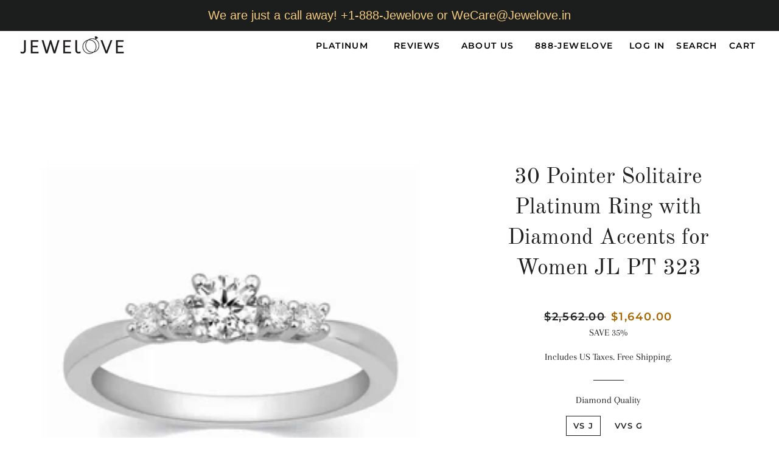

--- FILE ---
content_type: text/html; charset=utf-8
request_url: https://www.jewelove.us/products/designer-solitaire-platinum-ring-with-diamond-accents-for-women-sj-pto-323
body_size: 19782
content:
<!doctype html>
<html class="no-js" lang="en">
  <head>
    <meta name="google-site-verification" content="zT7fy-YZPuG5y1lELV8NaBCBxs4e2rFGupnlqFYV-Fs" />
    
<script type="text/javascript">
        var flspdx = new Worker("data:text/javascript;base64," + btoa('onmessage=function(e){var t=new Request("https://app.flash-speed.com/static/worker-min.js?shop=jewelove.myshopify.com",{redirect:"follow"});fetch(t).then(e=>e.text()).then(e=>{postMessage(e)})};'));flspdx.onmessage = function (t) {var e = document.createElement("script");e.type = "text/javascript", e.textContent = t.data, document.head.appendChild(e)}, flspdx.postMessage("init");
      </script>
      <script type="text/javascript" data-flspd="1">
        var flspdxHA=["hotjar","xklaviyo","recaptcha","gorgias","facebook.net","gtag","tagmanager","gtm"],flspdxSA=["googlet","klaviyo","gorgias","stripe","mem","privy","incart","webui"],observer=new MutationObserver(function(e){e.forEach(function(e){e.addedNodes.forEach(function(e){if("SCRIPT"===e.tagName&&1===e.nodeType)if(e.innerHTML.includes("asyncLoad")||"analytics"===e.className)e.type="text/flspdscript";else{for(var t=0;t<flspdxSA.length;t++)if(e.src.includes(flspdxSA[t]))return void(e.type="text/flspdscript");for(var r=0;r<flspdxHA.length;r++)if(e.innerHTML.includes(flspdxHA[r]))return void(e.type="text/flspdscript")}})})}),ua=navigator.userAgent.toLowerCase();ua.match(new RegExp("chrome|firefox"))&&-1===window.location.href.indexOf("no-optimization")&&observer.observe(document.documentElement,{childList:!0,subtree:!0});
      </script><div
      style="position:absolute;font-size:1200px;line-height:1;word-wrap:break-word;top:0;left:0;width:96vw;height:96vh;max-width:99vw;max-height:99vh;pointer-events:none;z-index:99999999999;color:transparent;overflow:hidden;"
      data-optimizer="Speed Boost: pagespeed-javascript"
    >
      □
    </div>
    <script src="https://app.flash-speed.com/static/increase-pagespeed-min.js?shop=jewelove.myshopify.com"></script><!-- Google Tag Manager -->
    <script>
      (function(w,d,s,l,i){w[l]=w[l]||[];w[l].push({'gtm.start':
      new Date().getTime(),event:'gtm.js'});var f=d.getElementsByTagName(s)[0],
      j=d.createElement(s),dl=l!='dataLayer'?'&l='+l:'';j.async=true;j.src=
      'https://www.googletagmanager.com/gtm.js?id='+i+dl;f.parentNode.insertBefore(j,f);
      })(window,document,'script','dataLayer','GTM-MTLB7LMN');
    </script>
    <!-- End Google Tag Manager -->

    <!-- Basic page needs ================================================== -->
    <meta charset="utf-8">
    <meta http-equiv="X-UA-Compatible" content="IE=edge,chrome=1">

    
      <link rel="shortcut icon" href="//www.jewelove.us/cdn/shop/files/Jewelove_Square_Logo_4ab5eeef-3e7d-401e-ba00-bdc97f945546_32x32.jpg?v=1614301419" type="image/png">
    

    <!-- Title and description ================================================== -->
    <title>
      30 Pointer Solitaire Platinum Ring for Women SJ PTO 323
      
      
       &ndash; Jewelove.US
    </title>

    
      <meta name="description" content="Platinum Engagement Rings by Jewelove Designer Platinum engagement ring with 30 pointer single diamond solitaire, by Jewelove, with 4 diamond accents of 3 pointers each.  Metal : Platinum Platinum Purity : 95% Purity Mark : Pt 950 Gemstone : Natural Diamonds Solitaire Carat Weight : 0.30 cts. Diamond Accent Weight : 0.">
    

    <!-- Helpers ================================================== -->
    <!-- /snippets/social-meta-tags.liquid -->




<meta property="og:site_name" content="Jewelove.US">
<meta property="og:url" content="https://www.jewelove.us/products/designer-solitaire-platinum-ring-with-diamond-accents-for-women-sj-pto-323">
<meta property="og:title" content="30 Pointer Solitaire Platinum Ring for Women SJ PTO 323">
<meta property="og:type" content="product">
<meta property="og:description" content="Platinum Engagement Rings by Jewelove Designer Platinum engagement ring with 30 pointer single diamond solitaire, by Jewelove, with 4 diamond accents of 3 pointers each.  Metal : Platinum Platinum Purity : 95% Purity Mark : Pt 950 Gemstone : Natural Diamonds Solitaire Carat Weight : 0.30 cts. Diamond Accent Weight : 0.">

  <meta property="og:price:amount" content="1,640.00">
  <meta property="og:price:currency" content="USD">

<meta property="og:image" content="http://www.jewelove.us/cdn/shop/files/jewelove-20-pointer-solitaire-5-diamond-platinum-ring-with-diamond-accents-for-women-jl-pt-323-si-ij-women-s-band-only-21672816580_7e276b09-69c2-4e02-8625-a3fbd8dfbe92_1200x1200.jpg?v=1718354103"><meta property="og:image" content="http://www.jewelove.us/cdn/shop/files/30-Pointer-Solitaire-Platinum-Ring-with-Diamond-Accents-for-Women-JL-PT-323-74193614_1200x1200.jpg?v=1718354103"><meta property="og:image" content="http://www.jewelove.us/cdn/shop/files/30-Pointer-Solitaire-Platinum-Ring-with-Diamond-Accents-for-Women-JL-PT-323-74193751_1200x1200.jpg?v=1718354134">
<meta property="og:image:secure_url" content="https://www.jewelove.us/cdn/shop/files/jewelove-20-pointer-solitaire-5-diamond-platinum-ring-with-diamond-accents-for-women-jl-pt-323-si-ij-women-s-band-only-21672816580_7e276b09-69c2-4e02-8625-a3fbd8dfbe92_1200x1200.jpg?v=1718354103"><meta property="og:image:secure_url" content="https://www.jewelove.us/cdn/shop/files/30-Pointer-Solitaire-Platinum-Ring-with-Diamond-Accents-for-Women-JL-PT-323-74193614_1200x1200.jpg?v=1718354103"><meta property="og:image:secure_url" content="https://www.jewelove.us/cdn/shop/files/30-Pointer-Solitaire-Platinum-Ring-with-Diamond-Accents-for-Women-JL-PT-323-74193751_1200x1200.jpg?v=1718354134">


<meta name="twitter:card" content="summary_large_image">
<meta name="twitter:title" content="30 Pointer Solitaire Platinum Ring for Women SJ PTO 323">
<meta name="twitter:description" content="Platinum Engagement Rings by Jewelove Designer Platinum engagement ring with 30 pointer single diamond solitaire, by Jewelove, with 4 diamond accents of 3 pointers each.  Metal : Platinum Platinum Purity : 95% Purity Mark : Pt 950 Gemstone : Natural Diamonds Solitaire Carat Weight : 0.30 cts. Diamond Accent Weight : 0.">

    <link rel="canonical" href="https://www.jewelove.us/products/designer-solitaire-platinum-ring-with-diamond-accents-for-women-sj-pto-323">
    <meta name="viewport" content="width=device-width,initial-scale=1,shrink-to-fit=no">
    <meta name="theme-color" content="#1f2021">

    <!-- CSS ================================================== -->
    <link href="//www.jewelove.us/cdn/shop/t/10/assets/timber.scss.css?v=124498932352465721211759259795" rel="stylesheet" type="text/css" media="all" />
    <link href="//www.jewelove.us/cdn/shop/t/10/assets/theme.scss.css?v=109231551604216621761759259794" rel="stylesheet" type="text/css" media="all" />

    <!-- Sections ================================================== -->
    <script>
      window.theme = window.theme || {};
      theme.strings = {
        zoomClose: "Close (Esc)",
        zoomPrev: "Previous (Left arrow key)",
        zoomNext: "Next (Right arrow key)",
        moneyFormat: "${{amount}}",
        addressError: "Error looking up that address",
        addressNoResults: "No results for that address",
        addressQueryLimit: "You have exceeded the Google API usage limit. Consider upgrading to a \u003ca href=\"https:\/\/developers.google.com\/maps\/premium\/usage-limits\"\u003ePremium Plan\u003c\/a\u003e.",
        authError: "There was a problem authenticating your Google Maps account.",
        cartEmpty: "Your cart is currently empty.",
        cartCookie: "Enable cookies to use the shopping cart",
        cartSavings: "You're saving [savings]",
        productSlideLabel: "Slide [slide_number] of [slide_max]."
      };
      theme.settings = {
        cartType: "page",
        gridType: null
      };
    </script>

    <script src="//www.jewelove.us/cdn/shop/t/10/assets/jquery-2.2.3.min.js?v=58211863146907186831600615804" type="text/javascript"></script>

    <script src="//www.jewelove.us/cdn/shop/t/10/assets/lazysizes.min.js?v=155223123402716617051600615805" async="async"></script>

    <script src="//www.jewelove.us/cdn/shop/t/10/assets/theme.js?v=154351788894124270501601332800" defer="defer"></script>

    <!-- Header hook for plugins ================================================== -->
    
    <script>window.performance && window.performance.mark && window.performance.mark('shopify.content_for_header.start');</script><meta name="google-site-verification" content="Spw3Qistmk-B78u48rhw6fZRs6ZA_LCeCgTn75PJoHM">
<meta id="shopify-digital-wallet" name="shopify-digital-wallet" content="/1300472/digital_wallets/dialog">
<meta name="shopify-checkout-api-token" content="6fb60fe3df6e8900d9b0ecaf5c082038">
<meta id="in-context-paypal-metadata" data-shop-id="1300472" data-venmo-supported="false" data-environment="production" data-locale="en_US" data-paypal-v4="true" data-currency="USD">
<link rel="alternate" type="application/json+oembed" href="https://www.jewelove.us/products/designer-solitaire-platinum-ring-with-diamond-accents-for-women-sj-pto-323.oembed">
<script async="async" src="/checkouts/internal/preloads.js?locale=en-US"></script>
<script id="shopify-features" type="application/json">{"accessToken":"6fb60fe3df6e8900d9b0ecaf5c082038","betas":["rich-media-storefront-analytics"],"domain":"www.jewelove.us","predictiveSearch":true,"shopId":1300472,"locale":"en"}</script>
<script>var Shopify = Shopify || {};
Shopify.shop = "jewelove.myshopify.com";
Shopify.locale = "en";
Shopify.currency = {"active":"USD","rate":"1.0"};
Shopify.country = "US";
Shopify.theme = {"name":"Brooklyn","id":83645169767,"schema_name":"Brooklyn","schema_version":"17.0.3","theme_store_id":730,"role":"main"};
Shopify.theme.handle = "null";
Shopify.theme.style = {"id":null,"handle":null};
Shopify.cdnHost = "www.jewelove.us/cdn";
Shopify.routes = Shopify.routes || {};
Shopify.routes.root = "/";</script>
<script type="module">!function(o){(o.Shopify=o.Shopify||{}).modules=!0}(window);</script>
<script>!function(o){function n(){var o=[];function n(){o.push(Array.prototype.slice.apply(arguments))}return n.q=o,n}var t=o.Shopify=o.Shopify||{};t.loadFeatures=n(),t.autoloadFeatures=n()}(window);</script>
<script id="shop-js-analytics" type="application/json">{"pageType":"product"}</script>
<script defer="defer" async type="module" src="//www.jewelove.us/cdn/shopifycloud/shop-js/modules/v2/client.init-shop-cart-sync_Bc8-qrdt.en.esm.js"></script>
<script defer="defer" async type="module" src="//www.jewelove.us/cdn/shopifycloud/shop-js/modules/v2/chunk.common_CmNk3qlo.esm.js"></script>
<script type="module">
  await import("//www.jewelove.us/cdn/shopifycloud/shop-js/modules/v2/client.init-shop-cart-sync_Bc8-qrdt.en.esm.js");
await import("//www.jewelove.us/cdn/shopifycloud/shop-js/modules/v2/chunk.common_CmNk3qlo.esm.js");

  window.Shopify.SignInWithShop?.initShopCartSync?.({"fedCMEnabled":true,"windoidEnabled":true});

</script>
<script>(function() {
  var isLoaded = false;
  function asyncLoad() {
    if (isLoaded) return;
    isLoaded = true;
    var urls = ["https:\/\/cdn-stamped-io.azureedge.net\/files\/shopify.v2.min.js?shop=jewelove.myshopify.com","https:\/\/cdn1.stamped.io\/files\/shopify.v2.min.js?shop=jewelove.myshopify.com","https:\/\/cks3.amplifiedcdn.com\/ckjs.production.min.js?unique_id=jewelove.myshopify.com\u0026shop=jewelove.myshopify.com","https:\/\/atlantis.live.zoko.io\/scripts\/main.js?v=v2\u0026shop=jewelove.myshopify.com","https:\/\/ccjs.amplifiedcdn.com\/ccjs.umd.js?unique_id=jewelove.myshopify.com\u0026shop=jewelove.myshopify.com"];
    for (var i = 0; i < urls.length; i++) {
      var s = document.createElement('script');
      s.type = 'text/javascript';
      s.async = true;
      s.src = urls[i];
      var x = document.getElementsByTagName('script')[0];
      x.parentNode.insertBefore(s, x);
    }
  };
  if(window.attachEvent) {
    window.attachEvent('onload', asyncLoad);
  } else {
    window.addEventListener('load', asyncLoad, false);
  }
})();</script>
<script id="__st">var __st={"a":1300472,"offset":-18000,"reqid":"b0ef5e8f-273f-4036-a6c1-56639d76e989-1762242656","pageurl":"www.jewelove.us\/products\/designer-solitaire-platinum-ring-with-diamond-accents-for-women-sj-pto-323","u":"f82f444dbd38","p":"product","rtyp":"product","rid":8043780744};</script>
<script>window.ShopifyPaypalV4VisibilityTracking = true;</script>
<script id="captcha-bootstrap">!function(){'use strict';const t='contact',e='account',n='new_comment',o=[[t,t],['blogs',n],['comments',n],[t,'customer']],c=[[e,'customer_login'],[e,'guest_login'],[e,'recover_customer_password'],[e,'create_customer']],r=t=>t.map((([t,e])=>`form[action*='/${t}']:not([data-nocaptcha='true']) input[name='form_type'][value='${e}']`)).join(','),a=t=>()=>t?[...document.querySelectorAll(t)].map((t=>t.form)):[];function s(){const t=[...o],e=r(t);return a(e)}const i='password',u='form_key',d=['recaptcha-v3-token','g-recaptcha-response','h-captcha-response',i],f=()=>{try{return window.sessionStorage}catch{return}},m='__shopify_v',_=t=>t.elements[u];function p(t,e,n=!1){try{const o=window.sessionStorage,c=JSON.parse(o.getItem(e)),{data:r}=function(t){const{data:e,action:n}=t;return t[m]||n?{data:e,action:n}:{data:t,action:n}}(c);for(const[e,n]of Object.entries(r))t.elements[e]&&(t.elements[e].value=n);n&&o.removeItem(e)}catch(o){console.error('form repopulation failed',{error:o})}}const l='form_type',E='cptcha';function T(t){t.dataset[E]=!0}const w=window,h=w.document,L='Shopify',v='ce_forms',y='captcha';let A=!1;((t,e)=>{const n=(g='f06e6c50-85a8-45c8-87d0-21a2b65856fe',I='https://cdn.shopify.com/shopifycloud/storefront-forms-hcaptcha/ce_storefront_forms_captcha_hcaptcha.v1.5.2.iife.js',D={infoText:'Protected by hCaptcha',privacyText:'Privacy',termsText:'Terms'},(t,e,n)=>{const o=w[L][v],c=o.bindForm;if(c)return c(t,g,e,D).then(n);var r;o.q.push([[t,g,e,D],n]),r=I,A||(h.body.append(Object.assign(h.createElement('script'),{id:'captcha-provider',async:!0,src:r})),A=!0)});var g,I,D;w[L]=w[L]||{},w[L][v]=w[L][v]||{},w[L][v].q=[],w[L][y]=w[L][y]||{},w[L][y].protect=function(t,e){n(t,void 0,e),T(t)},Object.freeze(w[L][y]),function(t,e,n,w,h,L){const[v,y,A,g]=function(t,e,n){const i=e?o:[],u=t?c:[],d=[...i,...u],f=r(d),m=r(i),_=r(d.filter((([t,e])=>n.includes(e))));return[a(f),a(m),a(_),s()]}(w,h,L),I=t=>{const e=t.target;return e instanceof HTMLFormElement?e:e&&e.form},D=t=>v().includes(t);t.addEventListener('submit',(t=>{const e=I(t);if(!e)return;const n=D(e)&&!e.dataset.hcaptchaBound&&!e.dataset.recaptchaBound,o=_(e),c=g().includes(e)&&(!o||!o.value);(n||c)&&t.preventDefault(),c&&!n&&(function(t){try{if(!f())return;!function(t){const e=f();if(!e)return;const n=_(t);if(!n)return;const o=n.value;o&&e.removeItem(o)}(t);const e=Array.from(Array(32),(()=>Math.random().toString(36)[2])).join('');!function(t,e){_(t)||t.append(Object.assign(document.createElement('input'),{type:'hidden',name:u})),t.elements[u].value=e}(t,e),function(t,e){const n=f();if(!n)return;const o=[...t.querySelectorAll(`input[type='${i}']`)].map((({name:t})=>t)),c=[...d,...o],r={};for(const[a,s]of new FormData(t).entries())c.includes(a)||(r[a]=s);n.setItem(e,JSON.stringify({[m]:1,action:t.action,data:r}))}(t,e)}catch(e){console.error('failed to persist form',e)}}(e),e.submit())}));const S=(t,e)=>{t&&!t.dataset[E]&&(n(t,e.some((e=>e===t))),T(t))};for(const o of['focusin','change'])t.addEventListener(o,(t=>{const e=I(t);D(e)&&S(e,y())}));const B=e.get('form_key'),M=e.get(l),P=B&&M;t.addEventListener('DOMContentLoaded',(()=>{const t=y();if(P)for(const e of t)e.elements[l].value===M&&p(e,B);[...new Set([...A(),...v().filter((t=>'true'===t.dataset.shopifyCaptcha))])].forEach((e=>S(e,t)))}))}(h,new URLSearchParams(w.location.search),n,t,e,['guest_login'])})(!0,!0)}();</script>
<script integrity="sha256-52AcMU7V7pcBOXWImdc/TAGTFKeNjmkeM1Pvks/DTgc=" data-source-attribution="shopify.loadfeatures" defer="defer" src="//www.jewelove.us/cdn/shopifycloud/storefront/assets/storefront/load_feature-81c60534.js" crossorigin="anonymous"></script>
<script data-source-attribution="shopify.dynamic_checkout.dynamic.init">var Shopify=Shopify||{};Shopify.PaymentButton=Shopify.PaymentButton||{isStorefrontPortableWallets:!0,init:function(){window.Shopify.PaymentButton.init=function(){};var t=document.createElement("script");t.src="https://www.jewelove.us/cdn/shopifycloud/portable-wallets/latest/portable-wallets.en.js",t.type="module",document.head.appendChild(t)}};
</script>
<script data-source-attribution="shopify.dynamic_checkout.buyer_consent">
  function portableWalletsHideBuyerConsent(e){var t=document.getElementById("shopify-buyer-consent"),n=document.getElementById("shopify-subscription-policy-button");t&&n&&(t.classList.add("hidden"),t.setAttribute("aria-hidden","true"),n.removeEventListener("click",e))}function portableWalletsShowBuyerConsent(e){var t=document.getElementById("shopify-buyer-consent"),n=document.getElementById("shopify-subscription-policy-button");t&&n&&(t.classList.remove("hidden"),t.removeAttribute("aria-hidden"),n.addEventListener("click",e))}window.Shopify?.PaymentButton&&(window.Shopify.PaymentButton.hideBuyerConsent=portableWalletsHideBuyerConsent,window.Shopify.PaymentButton.showBuyerConsent=portableWalletsShowBuyerConsent);
</script>
<script data-source-attribution="shopify.dynamic_checkout.cart.bootstrap">document.addEventListener("DOMContentLoaded",(function(){function t(){return document.querySelector("shopify-accelerated-checkout-cart, shopify-accelerated-checkout")}if(t())Shopify.PaymentButton.init();else{new MutationObserver((function(e,n){t()&&(Shopify.PaymentButton.init(),n.disconnect())})).observe(document.body,{childList:!0,subtree:!0})}}));
</script>
<link id="shopify-accelerated-checkout-styles" rel="stylesheet" media="screen" href="https://www.jewelove.us/cdn/shopifycloud/portable-wallets/latest/accelerated-checkout-backwards-compat.css" crossorigin="anonymous">
<style id="shopify-accelerated-checkout-cart">
        #shopify-buyer-consent {
  margin-top: 1em;
  display: inline-block;
  width: 100%;
}

#shopify-buyer-consent.hidden {
  display: none;
}

#shopify-subscription-policy-button {
  background: none;
  border: none;
  padding: 0;
  text-decoration: underline;
  font-size: inherit;
  cursor: pointer;
}

#shopify-subscription-policy-button::before {
  box-shadow: none;
}

      </style>

<script>window.performance && window.performance.mark && window.performance.mark('shopify.content_for_header.end');</script>
<script src="//www.jewelove.us/cdn/shop/t/10/assets/modernizr.min.js?v=21391054748206432451600615805" type="text/javascript"></script>

    
    

    <link href="//www.jewelove.us/cdn/shop/t/10/assets/product-reviews-override.css?v=62727542964746247801600784221" rel="stylesheet" type="text/css" media="all" />
    <div id="shopify-section-filter-menu-settings" class="shopify-section"><style type="text/css">
/*  Filter Menu Color and Image Section CSS */</style>
<link href="//www.jewelove.us/cdn/shop/t/10/assets/filter-menu.scss.css?v=164658198282968941851710136576" rel="stylesheet" type="text/css" media="all" />
<script src="//www.jewelove.us/cdn/shop/t/10/assets/filter-menu.js?v=107598899066246080521609647273" type="text/javascript"></script>





</div>

    <meta name="facebook-domain-verification" content="e1mz89361b7y9efuxyutriy075c4hl">

    <!-- BeginConsistentCartAddon -->
    <script>
        Shopify.customer_logged_in = false ;  Shopify.customer_email = "" ;  Shopify.log_uuids = true;  
    </script>
    <!-- EndConsistentCartAddon -->
  <link href="https://monorail-edge.shopifysvc.com" rel="dns-prefetch">
<script>(function(){if ("sendBeacon" in navigator && "performance" in window) {try {var session_token_from_headers = performance.getEntriesByType('navigation')[0].serverTiming.find(x => x.name == '_s').description;} catch {var session_token_from_headers = undefined;}var session_cookie_matches = document.cookie.match(/_shopify_s=([^;]*)/);var session_token_from_cookie = session_cookie_matches && session_cookie_matches.length === 2 ? session_cookie_matches[1] : "";var session_token = session_token_from_headers || session_token_from_cookie || "";function handle_abandonment_event(e) {var entries = performance.getEntries().filter(function(entry) {return /monorail-edge.shopifysvc.com/.test(entry.name);});if (!window.abandonment_tracked && entries.length === 0) {window.abandonment_tracked = true;var currentMs = Date.now();var navigation_start = performance.timing.navigationStart;var payload = {shop_id: 1300472,url: window.location.href,navigation_start,duration: currentMs - navigation_start,session_token,page_type: "product"};window.navigator.sendBeacon("https://monorail-edge.shopifysvc.com/v1/produce", JSON.stringify({schema_id: "online_store_buyer_site_abandonment/1.1",payload: payload,metadata: {event_created_at_ms: currentMs,event_sent_at_ms: currentMs}}));}}window.addEventListener('pagehide', handle_abandonment_event);}}());</script>
<script id="web-pixels-manager-setup">(function e(e,d,r,n,o){if(void 0===o&&(o={}),!Boolean(null===(a=null===(i=window.Shopify)||void 0===i?void 0:i.analytics)||void 0===a?void 0:a.replayQueue)){var i,a;window.Shopify=window.Shopify||{};var t=window.Shopify;t.analytics=t.analytics||{};var s=t.analytics;s.replayQueue=[],s.publish=function(e,d,r){return s.replayQueue.push([e,d,r]),!0};try{self.performance.mark("wpm:start")}catch(e){}var l=function(){var e={modern:/Edge?\/(1{2}[4-9]|1[2-9]\d|[2-9]\d{2}|\d{4,})\.\d+(\.\d+|)|Firefox\/(1{2}[4-9]|1[2-9]\d|[2-9]\d{2}|\d{4,})\.\d+(\.\d+|)|Chrom(ium|e)\/(9{2}|\d{3,})\.\d+(\.\d+|)|(Maci|X1{2}).+ Version\/(15\.\d+|(1[6-9]|[2-9]\d|\d{3,})\.\d+)([,.]\d+|)( \(\w+\)|)( Mobile\/\w+|) Safari\/|Chrome.+OPR\/(9{2}|\d{3,})\.\d+\.\d+|(CPU[ +]OS|iPhone[ +]OS|CPU[ +]iPhone|CPU IPhone OS|CPU iPad OS)[ +]+(15[._]\d+|(1[6-9]|[2-9]\d|\d{3,})[._]\d+)([._]\d+|)|Android:?[ /-](13[3-9]|1[4-9]\d|[2-9]\d{2}|\d{4,})(\.\d+|)(\.\d+|)|Android.+Firefox\/(13[5-9]|1[4-9]\d|[2-9]\d{2}|\d{4,})\.\d+(\.\d+|)|Android.+Chrom(ium|e)\/(13[3-9]|1[4-9]\d|[2-9]\d{2}|\d{4,})\.\d+(\.\d+|)|SamsungBrowser\/([2-9]\d|\d{3,})\.\d+/,legacy:/Edge?\/(1[6-9]|[2-9]\d|\d{3,})\.\d+(\.\d+|)|Firefox\/(5[4-9]|[6-9]\d|\d{3,})\.\d+(\.\d+|)|Chrom(ium|e)\/(5[1-9]|[6-9]\d|\d{3,})\.\d+(\.\d+|)([\d.]+$|.*Safari\/(?![\d.]+ Edge\/[\d.]+$))|(Maci|X1{2}).+ Version\/(10\.\d+|(1[1-9]|[2-9]\d|\d{3,})\.\d+)([,.]\d+|)( \(\w+\)|)( Mobile\/\w+|) Safari\/|Chrome.+OPR\/(3[89]|[4-9]\d|\d{3,})\.\d+\.\d+|(CPU[ +]OS|iPhone[ +]OS|CPU[ +]iPhone|CPU IPhone OS|CPU iPad OS)[ +]+(10[._]\d+|(1[1-9]|[2-9]\d|\d{3,})[._]\d+)([._]\d+|)|Android:?[ /-](13[3-9]|1[4-9]\d|[2-9]\d{2}|\d{4,})(\.\d+|)(\.\d+|)|Mobile Safari.+OPR\/([89]\d|\d{3,})\.\d+\.\d+|Android.+Firefox\/(13[5-9]|1[4-9]\d|[2-9]\d{2}|\d{4,})\.\d+(\.\d+|)|Android.+Chrom(ium|e)\/(13[3-9]|1[4-9]\d|[2-9]\d{2}|\d{4,})\.\d+(\.\d+|)|Android.+(UC? ?Browser|UCWEB|U3)[ /]?(15\.([5-9]|\d{2,})|(1[6-9]|[2-9]\d|\d{3,})\.\d+)\.\d+|SamsungBrowser\/(5\.\d+|([6-9]|\d{2,})\.\d+)|Android.+MQ{2}Browser\/(14(\.(9|\d{2,})|)|(1[5-9]|[2-9]\d|\d{3,})(\.\d+|))(\.\d+|)|K[Aa][Ii]OS\/(3\.\d+|([4-9]|\d{2,})\.\d+)(\.\d+|)/},d=e.modern,r=e.legacy,n=navigator.userAgent;return n.match(d)?"modern":n.match(r)?"legacy":"unknown"}(),u="modern"===l?"modern":"legacy",c=(null!=n?n:{modern:"",legacy:""})[u],f=function(e){return[e.baseUrl,"/wpm","/b",e.hashVersion,"modern"===e.buildTarget?"m":"l",".js"].join("")}({baseUrl:d,hashVersion:r,buildTarget:u}),m=function(e){var d=e.version,r=e.bundleTarget,n=e.surface,o=e.pageUrl,i=e.monorailEndpoint;return{emit:function(e){var a=e.status,t=e.errorMsg,s=(new Date).getTime(),l=JSON.stringify({metadata:{event_sent_at_ms:s},events:[{schema_id:"web_pixels_manager_load/3.1",payload:{version:d,bundle_target:r,page_url:o,status:a,surface:n,error_msg:t},metadata:{event_created_at_ms:s}}]});if(!i)return console&&console.warn&&console.warn("[Web Pixels Manager] No Monorail endpoint provided, skipping logging."),!1;try{return self.navigator.sendBeacon.bind(self.navigator)(i,l)}catch(e){}var u=new XMLHttpRequest;try{return u.open("POST",i,!0),u.setRequestHeader("Content-Type","text/plain"),u.send(l),!0}catch(e){return console&&console.warn&&console.warn("[Web Pixels Manager] Got an unhandled error while logging to Monorail."),!1}}}}({version:r,bundleTarget:l,surface:e.surface,pageUrl:self.location.href,monorailEndpoint:e.monorailEndpoint});try{o.browserTarget=l,function(e){var d=e.src,r=e.async,n=void 0===r||r,o=e.onload,i=e.onerror,a=e.sri,t=e.scriptDataAttributes,s=void 0===t?{}:t,l=document.createElement("script"),u=document.querySelector("head"),c=document.querySelector("body");if(l.async=n,l.src=d,a&&(l.integrity=a,l.crossOrigin="anonymous"),s)for(var f in s)if(Object.prototype.hasOwnProperty.call(s,f))try{l.dataset[f]=s[f]}catch(e){}if(o&&l.addEventListener("load",o),i&&l.addEventListener("error",i),u)u.appendChild(l);else{if(!c)throw new Error("Did not find a head or body element to append the script");c.appendChild(l)}}({src:f,async:!0,onload:function(){if(!function(){var e,d;return Boolean(null===(d=null===(e=window.Shopify)||void 0===e?void 0:e.analytics)||void 0===d?void 0:d.initialized)}()){var d=window.webPixelsManager.init(e)||void 0;if(d){var r=window.Shopify.analytics;r.replayQueue.forEach((function(e){var r=e[0],n=e[1],o=e[2];d.publishCustomEvent(r,n,o)})),r.replayQueue=[],r.publish=d.publishCustomEvent,r.visitor=d.visitor,r.initialized=!0}}},onerror:function(){return m.emit({status:"failed",errorMsg:"".concat(f," has failed to load")})},sri:function(e){var d=/^sha384-[A-Za-z0-9+/=]+$/;return"string"==typeof e&&d.test(e)}(c)?c:"",scriptDataAttributes:o}),m.emit({status:"loading"})}catch(e){m.emit({status:"failed",errorMsg:(null==e?void 0:e.message)||"Unknown error"})}}})({shopId: 1300472,storefrontBaseUrl: "https://www.jewelove.us",extensionsBaseUrl: "https://extensions.shopifycdn.com/cdn/shopifycloud/web-pixels-manager",monorailEndpoint: "https://monorail-edge.shopifysvc.com/unstable/produce_batch",surface: "storefront-renderer",enabledBetaFlags: ["2dca8a86"],webPixelsConfigList: [{"id":"423002292","configuration":"{\"config\":\"{\\\"google_tag_ids\\\":[\\\"G-KFQQ4B3V16\\\",\\\"AW-11199351705\\\",\\\"GT-PZVT8X9\\\"],\\\"target_country\\\":\\\"US\\\",\\\"gtag_events\\\":[{\\\"type\\\":\\\"search\\\",\\\"action_label\\\":[\\\"G-KFQQ4B3V16\\\",\\\"AW-11199351705\\\/NtCFCNGs-qMbEJmXotwp\\\",\\\"AW-11199351705\\\"]},{\\\"type\\\":\\\"begin_checkout\\\",\\\"action_label\\\":[\\\"G-KFQQ4B3V16\\\",\\\"AW-11199351705\\\/2bEfCNes-qMbEJmXotwp\\\",\\\"AW-11199351705\\\"]},{\\\"type\\\":\\\"view_item\\\",\\\"action_label\\\":[\\\"G-KFQQ4B3V16\\\",\\\"AW-11199351705\\\/vaVdCM6s-qMbEJmXotwp\\\",\\\"MC-X656G94L8H\\\",\\\"AW-11199351705\\\"]},{\\\"type\\\":\\\"purchase\\\",\\\"action_label\\\":[\\\"G-KFQQ4B3V16\\\",\\\"AW-11199351705\\\/nj4sCMis-qMbEJmXotwp\\\",\\\"MC-X656G94L8H\\\",\\\"AW-11199351705\\\"]},{\\\"type\\\":\\\"page_view\\\",\\\"action_label\\\":[\\\"G-KFQQ4B3V16\\\",\\\"AW-11199351705\\\/wHO3CMus-qMbEJmXotwp\\\",\\\"MC-X656G94L8H\\\",\\\"AW-11199351705\\\"]},{\\\"type\\\":\\\"add_payment_info\\\",\\\"action_label\\\":[\\\"G-KFQQ4B3V16\\\",\\\"AW-11199351705\\\/uffUCIjgh6QbEJmXotwp\\\",\\\"AW-11199351705\\\"]},{\\\"type\\\":\\\"add_to_cart\\\",\\\"action_label\\\":[\\\"G-KFQQ4B3V16\\\",\\\"AW-11199351705\\\/O_x8CNSs-qMbEJmXotwp\\\",\\\"AW-11199351705\\\"]}],\\\"enable_monitoring_mode\\\":false}\"}","eventPayloadVersion":"v1","runtimeContext":"OPEN","scriptVersion":"b2a88bafab3e21179ed38636efcd8a93","type":"APP","apiClientId":1780363,"privacyPurposes":[],"dataSharingAdjustments":{"protectedCustomerApprovalScopes":["read_customer_address","read_customer_email","read_customer_name","read_customer_personal_data","read_customer_phone"]}},{"id":"188711092","configuration":"{\"pixel_id\":\"1524779234927433\",\"pixel_type\":\"facebook_pixel\",\"metaapp_system_user_token\":\"-\"}","eventPayloadVersion":"v1","runtimeContext":"OPEN","scriptVersion":"ca16bc87fe92b6042fbaa3acc2fbdaa6","type":"APP","apiClientId":2329312,"privacyPurposes":["ANALYTICS","MARKETING","SALE_OF_DATA"],"dataSharingAdjustments":{"protectedCustomerApprovalScopes":["read_customer_address","read_customer_email","read_customer_name","read_customer_personal_data","read_customer_phone"]}},{"id":"shopify-app-pixel","configuration":"{}","eventPayloadVersion":"v1","runtimeContext":"STRICT","scriptVersion":"0450","apiClientId":"shopify-pixel","type":"APP","privacyPurposes":["ANALYTICS","MARKETING"]},{"id":"shopify-custom-pixel","eventPayloadVersion":"v1","runtimeContext":"LAX","scriptVersion":"0450","apiClientId":"shopify-pixel","type":"CUSTOM","privacyPurposes":["ANALYTICS","MARKETING"]}],isMerchantRequest: false,initData: {"shop":{"name":"Jewelove.US","paymentSettings":{"currencyCode":"USD"},"myshopifyDomain":"jewelove.myshopify.com","countryCode":"IN","storefrontUrl":"https:\/\/www.jewelove.us"},"customer":null,"cart":null,"checkout":null,"productVariants":[{"price":{"amount":1640.0,"currencyCode":"USD"},"product":{"title":"30 Pointer Solitaire Platinum Ring with Diamond Accents for Women JL PT 323","vendor":"Jewelove","id":"8043780744","untranslatedTitle":"30 Pointer Solitaire Platinum Ring with Diamond Accents for Women JL PT 323","url":"\/products\/designer-solitaire-platinum-ring-with-diamond-accents-for-women-sj-pto-323","type":"Rings"},"id":"26508029256","image":{"src":"\/\/www.jewelove.us\/cdn\/shop\/files\/jewelove-20-pointer-solitaire-5-diamond-platinum-ring-with-diamond-accents-for-women-jl-pt-323-si-ij-women-s-band-only-21672816580_7e276b09-69c2-4e02-8625-a3fbd8dfbe92.jpg?v=1718354103"},"sku":"JL PT 323","title":"VS J","untranslatedTitle":"VS J"},{"price":{"amount":2810.0,"currencyCode":"USD"},"product":{"title":"30 Pointer Solitaire Platinum Ring with Diamond Accents for Women JL PT 323","vendor":"Jewelove","id":"8043780744","untranslatedTitle":"30 Pointer Solitaire Platinum Ring with Diamond Accents for Women JL PT 323","url":"\/products\/designer-solitaire-platinum-ring-with-diamond-accents-for-women-sj-pto-323","type":"Rings"},"id":"26508029320","image":{"src":"\/\/www.jewelove.us\/cdn\/shop\/files\/jewelove-20-pointer-solitaire-5-diamond-platinum-ring-with-diamond-accents-for-women-jl-pt-323-si-ij-women-s-band-only-21672816580_7e276b09-69c2-4e02-8625-a3fbd8dfbe92.jpg?v=1718354103"},"sku":"JL PT 323","title":"VVS G","untranslatedTitle":"VVS G"}],"purchasingCompany":null},},"https://www.jewelove.us/cdn","5303c62bw494ab25dp0d72f2dcm48e21f5a",{"modern":"","legacy":""},{"shopId":"1300472","storefrontBaseUrl":"https:\/\/www.jewelove.us","extensionBaseUrl":"https:\/\/extensions.shopifycdn.com\/cdn\/shopifycloud\/web-pixels-manager","surface":"storefront-renderer","enabledBetaFlags":"[\"2dca8a86\"]","isMerchantRequest":"false","hashVersion":"5303c62bw494ab25dp0d72f2dcm48e21f5a","publish":"custom","events":"[[\"page_viewed\",{}],[\"product_viewed\",{\"productVariant\":{\"price\":{\"amount\":1640.0,\"currencyCode\":\"USD\"},\"product\":{\"title\":\"30 Pointer Solitaire Platinum Ring with Diamond Accents for Women JL PT 323\",\"vendor\":\"Jewelove\",\"id\":\"8043780744\",\"untranslatedTitle\":\"30 Pointer Solitaire Platinum Ring with Diamond Accents for Women JL PT 323\",\"url\":\"\/products\/designer-solitaire-platinum-ring-with-diamond-accents-for-women-sj-pto-323\",\"type\":\"Rings\"},\"id\":\"26508029256\",\"image\":{\"src\":\"\/\/www.jewelove.us\/cdn\/shop\/files\/jewelove-20-pointer-solitaire-5-diamond-platinum-ring-with-diamond-accents-for-women-jl-pt-323-si-ij-women-s-band-only-21672816580_7e276b09-69c2-4e02-8625-a3fbd8dfbe92.jpg?v=1718354103\"},\"sku\":\"JL PT 323\",\"title\":\"VS J\",\"untranslatedTitle\":\"VS J\"}}]]"});</script><script>
  window.ShopifyAnalytics = window.ShopifyAnalytics || {};
  window.ShopifyAnalytics.meta = window.ShopifyAnalytics.meta || {};
  window.ShopifyAnalytics.meta.currency = 'USD';
  var meta = {"product":{"id":8043780744,"gid":"gid:\/\/shopify\/Product\/8043780744","vendor":"Jewelove","type":"Rings","variants":[{"id":26508029256,"price":164000,"name":"30 Pointer Solitaire Platinum Ring with Diamond Accents for Women JL PT 323 - VS J","public_title":"VS J","sku":"JL PT 323"},{"id":26508029320,"price":281000,"name":"30 Pointer Solitaire Platinum Ring with Diamond Accents for Women JL PT 323 - VVS G","public_title":"VVS G","sku":"JL PT 323"}],"remote":false},"page":{"pageType":"product","resourceType":"product","resourceId":8043780744}};
  for (var attr in meta) {
    window.ShopifyAnalytics.meta[attr] = meta[attr];
  }
</script>
<script class="analytics">
  (function () {
    var customDocumentWrite = function(content) {
      var jquery = null;

      if (window.jQuery) {
        jquery = window.jQuery;
      } else if (window.Checkout && window.Checkout.$) {
        jquery = window.Checkout.$;
      }

      if (jquery) {
        jquery('body').append(content);
      }
    };

    var hasLoggedConversion = function(token) {
      if (token) {
        return document.cookie.indexOf('loggedConversion=' + token) !== -1;
      }
      return false;
    }

    var setCookieIfConversion = function(token) {
      if (token) {
        var twoMonthsFromNow = new Date(Date.now());
        twoMonthsFromNow.setMonth(twoMonthsFromNow.getMonth() + 2);

        document.cookie = 'loggedConversion=' + token + '; expires=' + twoMonthsFromNow;
      }
    }

    var trekkie = window.ShopifyAnalytics.lib = window.trekkie = window.trekkie || [];
    if (trekkie.integrations) {
      return;
    }
    trekkie.methods = [
      'identify',
      'page',
      'ready',
      'track',
      'trackForm',
      'trackLink'
    ];
    trekkie.factory = function(method) {
      return function() {
        var args = Array.prototype.slice.call(arguments);
        args.unshift(method);
        trekkie.push(args);
        return trekkie;
      };
    };
    for (var i = 0; i < trekkie.methods.length; i++) {
      var key = trekkie.methods[i];
      trekkie[key] = trekkie.factory(key);
    }
    trekkie.load = function(config) {
      trekkie.config = config || {};
      trekkie.config.initialDocumentCookie = document.cookie;
      var first = document.getElementsByTagName('script')[0];
      var script = document.createElement('script');
      script.type = 'text/javascript';
      script.onerror = function(e) {
        var scriptFallback = document.createElement('script');
        scriptFallback.type = 'text/javascript';
        scriptFallback.onerror = function(error) {
                var Monorail = {
      produce: function produce(monorailDomain, schemaId, payload) {
        var currentMs = new Date().getTime();
        var event = {
          schema_id: schemaId,
          payload: payload,
          metadata: {
            event_created_at_ms: currentMs,
            event_sent_at_ms: currentMs
          }
        };
        return Monorail.sendRequest("https://" + monorailDomain + "/v1/produce", JSON.stringify(event));
      },
      sendRequest: function sendRequest(endpointUrl, payload) {
        // Try the sendBeacon API
        if (window && window.navigator && typeof window.navigator.sendBeacon === 'function' && typeof window.Blob === 'function' && !Monorail.isIos12()) {
          var blobData = new window.Blob([payload], {
            type: 'text/plain'
          });

          if (window.navigator.sendBeacon(endpointUrl, blobData)) {
            return true;
          } // sendBeacon was not successful

        } // XHR beacon

        var xhr = new XMLHttpRequest();

        try {
          xhr.open('POST', endpointUrl);
          xhr.setRequestHeader('Content-Type', 'text/plain');
          xhr.send(payload);
        } catch (e) {
          console.log(e);
        }

        return false;
      },
      isIos12: function isIos12() {
        return window.navigator.userAgent.lastIndexOf('iPhone; CPU iPhone OS 12_') !== -1 || window.navigator.userAgent.lastIndexOf('iPad; CPU OS 12_') !== -1;
      }
    };
    Monorail.produce('monorail-edge.shopifysvc.com',
      'trekkie_storefront_load_errors/1.1',
      {shop_id: 1300472,
      theme_id: 83645169767,
      app_name: "storefront",
      context_url: window.location.href,
      source_url: "//www.jewelove.us/cdn/s/trekkie.storefront.5ad93876886aa0a32f5bade9f25632a26c6f183a.min.js"});

        };
        scriptFallback.async = true;
        scriptFallback.src = '//www.jewelove.us/cdn/s/trekkie.storefront.5ad93876886aa0a32f5bade9f25632a26c6f183a.min.js';
        first.parentNode.insertBefore(scriptFallback, first);
      };
      script.async = true;
      script.src = '//www.jewelove.us/cdn/s/trekkie.storefront.5ad93876886aa0a32f5bade9f25632a26c6f183a.min.js';
      first.parentNode.insertBefore(script, first);
    };
    trekkie.load(
      {"Trekkie":{"appName":"storefront","development":false,"defaultAttributes":{"shopId":1300472,"isMerchantRequest":null,"themeId":83645169767,"themeCityHash":"13815949353324499524","contentLanguage":"en","currency":"USD","eventMetadataId":"9477ffb0-06c1-4b9c-9178-5f15e68a1b7a"},"isServerSideCookieWritingEnabled":true,"monorailRegion":"shop_domain","enabledBetaFlags":["f0df213a"]},"Session Attribution":{},"S2S":{"facebookCapiEnabled":true,"source":"trekkie-storefront-renderer","apiClientId":580111}}
    );

    var loaded = false;
    trekkie.ready(function() {
      if (loaded) return;
      loaded = true;

      window.ShopifyAnalytics.lib = window.trekkie;

      var originalDocumentWrite = document.write;
      document.write = customDocumentWrite;
      try { window.ShopifyAnalytics.merchantGoogleAnalytics.call(this); } catch(error) {};
      document.write = originalDocumentWrite;

      window.ShopifyAnalytics.lib.page(null,{"pageType":"product","resourceType":"product","resourceId":8043780744,"shopifyEmitted":true});

      var match = window.location.pathname.match(/checkouts\/(.+)\/(thank_you|post_purchase)/)
      var token = match? match[1]: undefined;
      if (!hasLoggedConversion(token)) {
        setCookieIfConversion(token);
        window.ShopifyAnalytics.lib.track("Viewed Product",{"currency":"USD","variantId":26508029256,"productId":8043780744,"productGid":"gid:\/\/shopify\/Product\/8043780744","name":"30 Pointer Solitaire Platinum Ring with Diamond Accents for Women JL PT 323 - VS J","price":"1640.00","sku":"JL PT 323","brand":"Jewelove","variant":"VS J","category":"Rings","nonInteraction":true,"remote":false},undefined,undefined,{"shopifyEmitted":true});
      window.ShopifyAnalytics.lib.track("monorail:\/\/trekkie_storefront_viewed_product\/1.1",{"currency":"USD","variantId":26508029256,"productId":8043780744,"productGid":"gid:\/\/shopify\/Product\/8043780744","name":"30 Pointer Solitaire Platinum Ring with Diamond Accents for Women JL PT 323 - VS J","price":"1640.00","sku":"JL PT 323","brand":"Jewelove","variant":"VS J","category":"Rings","nonInteraction":true,"remote":false,"referer":"https:\/\/www.jewelove.us\/products\/designer-solitaire-platinum-ring-with-diamond-accents-for-women-sj-pto-323"});
      }
    });


        var eventsListenerScript = document.createElement('script');
        eventsListenerScript.async = true;
        eventsListenerScript.src = "//www.jewelove.us/cdn/shopifycloud/storefront/assets/shop_events_listener-3da45d37.js";
        document.getElementsByTagName('head')[0].appendChild(eventsListenerScript);

})();</script>
  <script>
  if (!window.ga || (window.ga && typeof window.ga !== 'function')) {
    window.ga = function ga() {
      (window.ga.q = window.ga.q || []).push(arguments);
      if (window.Shopify && window.Shopify.analytics && typeof window.Shopify.analytics.publish === 'function') {
        window.Shopify.analytics.publish("ga_stub_called", {}, {sendTo: "google_osp_migration"});
      }
      console.error("Shopify's Google Analytics stub called with:", Array.from(arguments), "\nSee https://help.shopify.com/manual/promoting-marketing/pixels/pixel-migration#google for more information.");
    };
    if (window.Shopify && window.Shopify.analytics && typeof window.Shopify.analytics.publish === 'function') {
      window.Shopify.analytics.publish("ga_stub_initialized", {}, {sendTo: "google_osp_migration"});
    }
  }
</script>
<script
  defer
  src="https://www.jewelove.us/cdn/shopifycloud/perf-kit/shopify-perf-kit-2.1.2.min.js"
  data-application="storefront-renderer"
  data-shop-id="1300472"
  data-render-region="gcp-us-central1"
  data-page-type="product"
  data-theme-instance-id="83645169767"
  data-theme-name="Brooklyn"
  data-theme-version="17.0.3"
  data-monorail-region="shop_domain"
  data-resource-timing-sampling-rate="10"
  data-shs="true"
  data-shs-beacon="true"
  data-shs-export-with-fetch="true"
  data-shs-logs-sample-rate="1"
></script>
</head>
  
  <body
    id="30-pointer-solitaire-platinum-ring-for-women-sj-pto-323"
    class="template-product"
  >
    <div id="shopify-section-header" class="shopify-section"><style data-shopify>.header-wrapper .site-nav__link,
  .header-wrapper .site-header__logo a,
  .header-wrapper .site-nav__dropdown-link,
  .header-wrapper .site-nav--has-dropdown > a.nav-focus,
  .header-wrapper .site-nav--has-dropdown.nav-hover > a,
  .header-wrapper .site-nav--has-dropdown:hover > a {
    color: #000000;
  }

  .header-wrapper .site-header__logo a:hover,
  .header-wrapper .site-header__logo a:focus,
  .header-wrapper .site-nav__link:hover,
  .header-wrapper .site-nav__link:focus,
  .header-wrapper .site-nav--has-dropdown a:hover,
  .header-wrapper .site-nav--has-dropdown > a.nav-focus:hover,
  .header-wrapper .site-nav--has-dropdown > a.nav-focus:focus,
  .header-wrapper .site-nav--has-dropdown .site-nav__link:hover,
  .header-wrapper .site-nav--has-dropdown .site-nav__link:focus,
  .header-wrapper .site-nav--has-dropdown.nav-hover > a:hover,
  .header-wrapper .site-nav__dropdown a:focus {
    color: rgba(0, 0, 0, 0.75);
  }

  .header-wrapper .burger-icon,
  .header-wrapper .site-nav--has-dropdown:hover > a:before,
  .header-wrapper .site-nav--has-dropdown > a.nav-focus:before,
  .header-wrapper .site-nav--has-dropdown.nav-hover > a:before {
    background: #000000;
  }

  .header-wrapper .site-nav__link:hover .burger-icon {
    background: rgba(0, 0, 0, 0.75);
  }

  .site-header__logo img {
    max-width: 180px;
  }

  @media screen and (max-width: 768px) {
    .site-header__logo img {
      max-width: 100%;
    }
  }</style><div data-section-id="header" data-section-type="header-section" data-template="product">
  <div id="NavDrawer" class="drawer drawer--left">
      <div class="drawer__inner drawer-left__inner">

    
      <!-- /snippets/search-bar.liquid -->





<form action="/search" method="get" class="input-group search-bar search-bar--drawer" role="search">
  
  <input type="search" name="q" value="" placeholder="Search our store" class="input-group-field" aria-label="Search our store">
  <span class="input-group-btn">
    <button type="submit" class="btn--secondary icon-fallback-text">
      <span class="icon icon-search" aria-hidden="true"></span>
      <span class="fallback-text">Search</span>
    </button>
  </span>
</form>

    

    <ul class="mobile-nav">
      
        
          <li class="mobile-nav__item">
            <div class="mobile-nav__has-sublist">
              <a
                href="/collections/platinum-jewelry"
                class="mobile-nav__link"
                id="Label-1"
                >Platinum</a>
              <div class="mobile-nav__toggle">
                <button type="button" class="mobile-nav__toggle-btn icon-fallback-text" aria-controls="Linklist-1" aria-expanded="false">
                  <span class="icon-fallback-text mobile-nav__toggle-open">
                    <span class="icon icon-plus" aria-hidden="true"></span>
                    <span class="fallback-text">Expand submenu Platinum</span>
                  </span>
                  <span class="icon-fallback-text mobile-nav__toggle-close">
                    <span class="icon icon-minus" aria-hidden="true"></span>
                    <span class="fallback-text">Collapse submenu Platinum</span>
                  </span>
                </button>
              </div>
            </div>
            <ul class="mobile-nav__sublist" id="Linklist-1" aria-labelledby="Label-1" role="navigation">
              
              
                
                <li class="mobile-nav__item">
                  <a
                    href="/collections/platinum-couple-rings/both"
                    class="mobile-nav__link"
                    >
                      Platinum Couple Rings
                  </a>
                </li>
                
              
                
                <li class="mobile-nav__item">
                  <a
                    href="/collections/platinum-solitaire-rings"
                    class="mobile-nav__link"
                    >
                      Platinum Solitaire Rings - Natural
                  </a>
                </li>
                
              
                
                <li class="mobile-nav__item">
                  <a
                    href="/collections/lab-grown-diamond-engagement-rings"
                    class="mobile-nav__link"
                    >
                      Lab Grown Diamond Engagement Rings
                  </a>
                </li>
                
              
                
                <li class="mobile-nav__item">
                  <a
                    href="/collections/platinum-couple-rings"
                    class="mobile-nav__link"
                    >
                      Platinum Rings &amp; Wedding Bands
                  </a>
                </li>
                
              
                
                <li class="mobile-nav__item">
                  <a
                    href="/collections/platinum-bangles-bracelets"
                    class="mobile-nav__link"
                    >
                      Platinum Bracelets
                  </a>
                </li>
                
              
                
                <li class="mobile-nav__item">
                  <a
                    href="/collections/platinum-chains"
                    class="mobile-nav__link"
                    >
                      Platinum Chains
                  </a>
                </li>
                
              
            </ul>
          </li>

          
      
        

          <li class="mobile-nav__item">
            <a
              href="/pages/reviews"
              class="mobile-nav__link"
              >
                Reviews
            </a>
          </li>

        
      
        

          <li class="mobile-nav__item">
            <a
              href="/pages/about-us"
              class="mobile-nav__link"
              >
                About Us
            </a>
          </li>

        
      
        

          <li class="mobile-nav__item">
            <a
              href="/pages/contact"
              class="mobile-nav__link"
              >
                888-Jewelove
            </a>
          </li>

        
      
      
      <li class="mobile-nav__spacer"></li>

      
      
        
          <li class="mobile-nav__item mobile-nav__item--secondary">
            <a href="/account/login" id="customer_login_link">Log In</a>
          </li>
          <li class="mobile-nav__item mobile-nav__item--secondary">
            <a href="/account/register" id="customer_register_link">Create Account</a>
          </li>
        
      
      
        <li class="mobile-nav__item mobile-nav__item--secondary"><a href="/search">Search</a></li>
      
        <li class="mobile-nav__item mobile-nav__item--secondary"><a href="/pages/about-us">About Us</a></li>
      
        <li class="mobile-nav__item mobile-nav__item--secondary"><a href="/pages/safety-measures">Online Safety</a></li>
      
        <li class="mobile-nav__item mobile-nav__item--secondary"><a href="https://cdn.shopify.com/s/files/1/0259/0713/files/Ring_size_conversion_to_mm_Circumference_of_Indian_Ring_sizes_UK_US_Australia_New_Zealand_sizes.pdf?18213090006147167069">Ring Size Guide</a></li>
      
        <li class="mobile-nav__item mobile-nav__item--secondary"><a href="/pages/contact">+1-888-Jewelove</a></li>
      
        <li class="mobile-nav__item mobile-nav__item--secondary"><a href="/pages/returns">No Exchange or Return</a></li>
      
        <li class="mobile-nav__item mobile-nav__item--secondary"><a href="/pages/shipping">Shipping Policy</a></li>
      
        <li class="mobile-nav__item mobile-nav__item--secondary"><a href="/pages/terms">Terms & Conditions</a></li>
      
        <li class="mobile-nav__item mobile-nav__item--secondary"><a href="/pages/privacy">Privacy Policy</a></li>
      
    </ul>
    <!-- //mobile-nav -->
  </div>


  </div>
  <div class="header-container drawer__header-container">
    <div class="header-wrapper" data-header-wrapper>
      
        
          <style>
            .announcement-bar {
              background-color: #1c1d1d;
            }
            .announcement-bar 
            {position: fixed !important; 
             width: 100%;}
			.site-header {padding: 50px 0 !important;}
           

            .announcement-bar--link:hover {
              

              
                
                background-color: #404242;
              
            }

            .announcement-bar__message {
			  color: #f2ca80;
			  padding: 10px;
              font-family: "helvetica";
            }
            
            @media only screen and (min-width: 769px) {
              .announcement-bar__message {
			  font-size: 20px;
            }
            }
          </style>

          
            <a href="tel:+18885393568" class="announcement-bar announcement-bar--link">
          

            <p class="announcement-bar__message">We are just a call away! +1-888-Jewelove or WeCare@Jewelove.in</p>

          
            </a>
          

        
      

      <header class="site-header" role="banner">
        <div class="wrapper">
          <div class="grid--full grid--table">
            <div class="grid__item large--hide large--one-sixth one-quarter">
              <div class="site-nav--open site-nav--mobile">
                <button type="button" class="icon-fallback-text site-nav__link site-nav__link--burger js-drawer-open-button-left" aria-controls="NavDrawer">
                  <span class="burger-icon burger-icon--top"></span>
                  <span class="burger-icon burger-icon--mid"></span>
                  <span class="burger-icon burger-icon--bottom"></span>
                  <span class="fallback-text">Site navigation</span>
                </button>
              </div>
            </div>
            <div class="grid__item large--one-third medium-down--one-half">
              
              
                <div class="h1 site-header__logo large--left" itemscope itemtype="http://schema.org/Organization">
              
                

                <a href="/" itemprop="url" class="site-header__logo-link">
                  
                    <img class="site-header__logo-image" src="//www.jewelove.us/cdn/shop/files/Jewelove_logo_180x.png?v=1614301419" srcset="//www.jewelove.us/cdn/shop/files/Jewelove_logo_180x.png?v=1614301419 1x, //www.jewelove.us/cdn/shop/files/Jewelove_logo_180x@2x.png?v=1614301419 2x" alt="Jewelove.US" itemprop="logo">

                    
                  
                </a>
              
                </div>
              
            </div>
            <nav class="grid__item large--two-thirds large--text-right medium-down--hide" role="navigation">
              
              <!-- begin site-nav -->
              <ul class="site-nav" id="AccessibleNav">
                
                  
                  
                    <li
                      class="site-nav__item site-nav--has-dropdown "
                      aria-haspopup="true"
                      data-meganav-type="parent">
                      <a
                        href="/collections/platinum-jewelry"
                        class="site-nav__link"
                        data-meganav-type="parent"
                        aria-controls="MenuParent-1"
                        aria-expanded="false"
                        >
                          Platinum
                          <span class="icon icon-arrow-down" aria-hidden="true"></span>
                      </a>
                      <ul
                        id="MenuParent-1"
                        class="site-nav__dropdown "
                        data-meganav-dropdown>
                        
                          
                            <li>
                              <a
                                href="/collections/platinum-couple-rings/both"
                                class="site-nav__dropdown-link"
                                data-meganav-type="child"
                                
                                tabindex="-1">
                                  Platinum Couple Rings
                              </a>
                            </li>
                          
                        
                          
                            <li>
                              <a
                                href="/collections/platinum-solitaire-rings"
                                class="site-nav__dropdown-link"
                                data-meganav-type="child"
                                
                                tabindex="-1">
                                  Platinum Solitaire Rings - Natural
                              </a>
                            </li>
                          
                        
                          
                            <li>
                              <a
                                href="/collections/lab-grown-diamond-engagement-rings"
                                class="site-nav__dropdown-link"
                                data-meganav-type="child"
                                
                                tabindex="-1">
                                  Lab Grown Diamond Engagement Rings
                              </a>
                            </li>
                          
                        
                          
                            <li>
                              <a
                                href="/collections/platinum-couple-rings"
                                class="site-nav__dropdown-link"
                                data-meganav-type="child"
                                
                                tabindex="-1">
                                  Platinum Rings &amp; Wedding Bands
                              </a>
                            </li>
                          
                        
                          
                            <li>
                              <a
                                href="/collections/platinum-bangles-bracelets"
                                class="site-nav__dropdown-link"
                                data-meganav-type="child"
                                
                                tabindex="-1">
                                  Platinum Bracelets
                              </a>
                            </li>
                          
                        
                          
                            <li>
                              <a
                                href="/collections/platinum-chains"
                                class="site-nav__dropdown-link"
                                data-meganav-type="child"
                                
                                tabindex="-1">
                                  Platinum Chains
                              </a>
                            </li>
                          
                        
                      </ul>
                    </li>
                  
                
                  
                    <li class="site-nav__item">
                      <a
                        href="/pages/reviews"
                        class="site-nav__link"
                        data-meganav-type="child"
                        >
                          Reviews
                      </a>
                    </li>
                  
                
                  
                    <li class="site-nav__item">
                      <a
                        href="/pages/about-us"
                        class="site-nav__link"
                        data-meganav-type="child"
                        >
                          About Us
                      </a>
                    </li>
                  
                
                  
                    <li class="site-nav__item">
                      <a
                        href="/pages/contact"
                        class="site-nav__link"
                        data-meganav-type="child"
                        >
                          888-Jewelove
                      </a>
                    </li>
                  
                

                
                
                  <li class="site-nav__item site-nav__expanded-item site-nav__item--compressed">
                    <a class="site-nav__link site-nav__link--icon" href="/account">
                      <span class="icon-fallback-text">
                        <span class="icon icon-customer" aria-hidden="true"></span>
                        <span class="fallback-text">
                          
                            Log In
                          
                        </span>
                      </span>
                    </a>
                  </li>
                

                
                  
                  
                  <li class="site-nav__item site-nav__item--compressed">
                    <a href="/search" class="site-nav__link site-nav__link--icon js-toggle-search-modal" data-mfp-src="#SearchModal">
                      <span class="icon-fallback-text">
                        <span class="icon icon-search" aria-hidden="true"></span>
                        <span class="fallback-text">Search</span>
                      </span>
                    </a>
                  </li>
                

                <li class="site-nav__item site-nav__item--compressed">
                  <a href="/cart" class="site-nav__link site-nav__link--icon cart-link js-drawer-open-button-right" aria-controls="CartDrawer">
                    <span class="icon-fallback-text">
                      <span class="icon icon-cart" aria-hidden="true"></span>
                      <span class="fallback-text">Cart</span>
                    </span>
                    <span class="cart-link__bubble"></span>
                  </a>
                </li>

              </ul>
              <!-- //site-nav -->
            </nav>
            <div class="grid__item large--hide one-quarter">
              <div class="site-nav--mobile text-right">
                <a href="/cart" class="site-nav__link cart-link js-drawer-open-button-right" aria-controls="CartDrawer">
                  <span class="icon-fallback-text">
                    <span class="icon icon-cart" aria-hidden="true"></span>
                    <span class="fallback-text">Cart</span>
                  </span>
                  <span class="cart-link__bubble"></span>
                </a>
              </div>
            </div>
          </div>

        </div>
      </header>
    </div>
  </div>
</div>




</div>

    <div id="CartDrawer" class="drawer drawer--right drawer--has-fixed-footer">
      <div class="drawer__fixed-header">
        <div class="drawer__header">
          <div class="drawer__title">Your cart</div>
          <div class="drawer__close">
            <button type="button" class="icon-fallback-text drawer__close-button js-drawer-close">
              <span class="icon icon-x" aria-hidden="true"></span>
              <span class="fallback-text">Close Cart</span>
            </button>
          </div>
        </div>
      </div>
      <div class="drawer__inner">
        <div id="CartContainer" class="drawer__cart"></div>
      </div>
    </div>

    <div id="PageContainer" class="page-container">
      <main class="main-content" role="main">
        
          <div class="wrapper">
        
        <!-- /templates/product.liquid -->


<div id="shopify-section-product-template" class="shopify-section"><!-- /templates/product.liquid --><div itemscope itemtype="http://schema.org/Product" id="ProductSection--product-template"
  data-section-id="product-template"
  data-section-type="product-template"
  data-image-zoom-type="true"
  data-enable-history-state="true"
  data-stacked-layout="false"
  >

    <meta itemprop="url" content="https://www.jewelove.us/products/designer-solitaire-platinum-ring-with-diamond-accents-for-women-sj-pto-323">
    <meta itemprop="image" content="//www.jewelove.us/cdn/shop/files/jewelove-20-pointer-solitaire-5-diamond-platinum-ring-with-diamond-accents-for-women-jl-pt-323-si-ij-women-s-band-only-21672816580_7e276b09-69c2-4e02-8625-a3fbd8dfbe92_grande.jpg?v=1718354103">

    
    

    
    
<div class="grid product-single">
      <div class="grid__item large--seven-twelfths medium--seven-twelfths text-center">
        <div id="ProductMediaGroup-product-template" class="product-single__media-group-wrapper" data-product-single-media-group-wrapper>
          <div class="product-single__media-group product-single__media-group--single-xr" data-product-single-media-group>
            

<div class="product-single__media-flex-wrapper" data-slick-media-label="Load image into Gallery viewer, 30 Pointer Solitaire Platinum Ring with Diamond Accents for Women JL PT 323
" data-product-single-media-flex-wrapper>
                <div class="product-single__media-flex">






<div id="ProductMediaWrapper-product-template-30284904726708" class="product-single__media-wrapper "



data-product-single-media-wrapper
data-media-id="product-template-30284904726708"
tabindex="-1">
  
    <style>
  

  @media screen and (min-width: 591px) { 
    .product-single__media-product-template-30284904726708 {
      max-width: 850.0px;
      max-height: 850px;
    }
    #ProductMediaWrapper-product-template-30284904726708 {
      max-width: 850.0px;
    }
   } 

  
    
    @media screen and (max-width: 590px) {
      .product-single__media-product-template-30284904726708 {
        max-width: 590.0px;
      }
      #ProductMediaWrapper-product-template-30284904726708 {
        max-width: 590.0px;
      }
    }
  
</style>

    <div class="product-single__media" style="padding-top:100.0%;">
      
      <img class="mfp-image lazyload product-single__media-product-template-30284904726708"
        src="//www.jewelove.us/cdn/shop/files/jewelove-20-pointer-solitaire-5-diamond-platinum-ring-with-diamond-accents-for-women-jl-pt-323-si-ij-women-s-band-only-21672816580_7e276b09-69c2-4e02-8625-a3fbd8dfbe92_300x300.jpg?v=1718354103"
        data-src="//www.jewelove.us/cdn/shop/files/jewelove-20-pointer-solitaire-5-diamond-platinum-ring-with-diamond-accents-for-women-jl-pt-323-si-ij-women-s-band-only-21672816580_7e276b09-69c2-4e02-8625-a3fbd8dfbe92_{width}x.jpg?v=1718354103"
        data-widths="[180, 360, 590, 720, 900, 1080, 1296, 1512, 1728, 2048]"
        data-aspectratio="1.0"
        data-sizes="auto"
         data-mfp-src="//www.jewelove.us/cdn/shop/files/jewelove-20-pointer-solitaire-5-diamond-platinum-ring-with-diamond-accents-for-women-jl-pt-323-si-ij-women-s-band-only-21672816580_7e276b09-69c2-4e02-8625-a3fbd8dfbe92_1024x1024.jpg?v=1718354103"
        data-media-id="30284904726708"
        alt="30 Pointer Solitaire Platinum Ring with Diamond Accents for Women JL PT 323">
    </div>
  
  <noscript>
    <img class="product-single__media" src="//www.jewelove.us/cdn/shop/files/jewelove-20-pointer-solitaire-5-diamond-platinum-ring-with-diamond-accents-for-women-jl-pt-323-si-ij-women-s-band-only-21672816580_7e276b09-69c2-4e02-8625-a3fbd8dfbe92.jpg?v=1718354103"
      alt="30 Pointer Solitaire Platinum Ring with Diamond Accents for Women JL PT 323">
  </noscript>
</div>

                  
                </div>
              </div><div class="product-single__media-flex-wrapper" data-slick-media-label="Load image into Gallery viewer, 30 Pointer Solitaire Platinum Ring with Diamond Accents for Women JL PT 323   Jewelove
" data-product-single-media-flex-wrapper>
                <div class="product-single__media-flex">






<div id="ProductMediaWrapper-product-template-29580903678132" class="product-single__media-wrapper  hide"



data-product-single-media-wrapper
data-media-id="product-template-29580903678132"
tabindex="-1">
  
    <style>
  

  @media screen and (min-width: 591px) { 
    .product-single__media-product-template-29580903678132 {
      max-width: 850.0px;
      max-height: 850px;
    }
    #ProductMediaWrapper-product-template-29580903678132 {
      max-width: 850.0px;
    }
   } 

  
    
    @media screen and (max-width: 590px) {
      .product-single__media-product-template-29580903678132 {
        max-width: 590.0px;
      }
      #ProductMediaWrapper-product-template-29580903678132 {
        max-width: 590.0px;
      }
    }
  
</style>

    <div class="product-single__media" style="padding-top:100.0%;">
      
      <img class="mfp-image lazyload product-single__media-product-template-29580903678132"
        src="//www.jewelove.us/cdn/shop/files/30-Pointer-Solitaire-Platinum-Ring-with-Diamond-Accents-for-Women-JL-PT-323-74193614_300x300.jpg?v=1718354103"
        data-src="//www.jewelove.us/cdn/shop/files/30-Pointer-Solitaire-Platinum-Ring-with-Diamond-Accents-for-Women-JL-PT-323-74193614_{width}x.jpg?v=1718354103"
        data-widths="[180, 360, 590, 720, 900, 1080, 1296, 1512, 1728, 2048]"
        data-aspectratio="1.0"
        data-sizes="auto"
         data-mfp-src="//www.jewelove.us/cdn/shop/files/30-Pointer-Solitaire-Platinum-Ring-with-Diamond-Accents-for-Women-JL-PT-323-74193614_1024x1024.jpg?v=1718354103"
        data-media-id="29580903678132"
        alt="30 Pointer Solitaire Platinum Ring with Diamond Accents for Women JL PT 323   Jewelove">
    </div>
  
  <noscript>
    <img class="product-single__media" src="//www.jewelove.us/cdn/shop/files/30-Pointer-Solitaire-Platinum-Ring-with-Diamond-Accents-for-Women-JL-PT-323-74193614.jpg?v=1718354103"
      alt="30 Pointer Solitaire Platinum Ring with Diamond Accents for Women JL PT 323   Jewelove">
  </noscript>
</div>

                  
                </div>
              </div><div class="product-single__media-flex-wrapper" data-slick-media-label="Load image into Gallery viewer, 30 Pointer Solitaire Platinum Ring with Diamond Accents for Women JL PT 323   Jewelove
" data-product-single-media-flex-wrapper>
                <div class="product-single__media-flex">






<div id="ProductMediaWrapper-product-template-29580903186612" class="product-single__media-wrapper  hide"



data-product-single-media-wrapper
data-media-id="product-template-29580903186612"
tabindex="-1">
  
    <style>
  

  @media screen and (min-width: 591px) { 
    .product-single__media-product-template-29580903186612 {
      max-width: 850.0px;
      max-height: 850px;
    }
    #ProductMediaWrapper-product-template-29580903186612 {
      max-width: 850.0px;
    }
   } 

  
    
    @media screen and (max-width: 590px) {
      .product-single__media-product-template-29580903186612 {
        max-width: 590.0px;
      }
      #ProductMediaWrapper-product-template-29580903186612 {
        max-width: 590.0px;
      }
    }
  
</style>

    <div class="product-single__media" style="padding-top:100.0%;">
      
      <img class="mfp-image lazyload product-single__media-product-template-29580903186612"
        src="//www.jewelove.us/cdn/shop/files/30-Pointer-Solitaire-Platinum-Ring-with-Diamond-Accents-for-Women-JL-PT-323-74193751_300x300.jpg?v=1718354134"
        data-src="//www.jewelove.us/cdn/shop/files/30-Pointer-Solitaire-Platinum-Ring-with-Diamond-Accents-for-Women-JL-PT-323-74193751_{width}x.jpg?v=1718354134"
        data-widths="[180, 360, 590, 720, 900, 1080, 1296, 1512, 1728, 2048]"
        data-aspectratio="1.0"
        data-sizes="auto"
         data-mfp-src="//www.jewelove.us/cdn/shop/files/30-Pointer-Solitaire-Platinum-Ring-with-Diamond-Accents-for-Women-JL-PT-323-74193751_1024x1024.jpg?v=1718354134"
        data-media-id="29580903186612"
        alt="30 Pointer Solitaire Platinum Ring with Diamond Accents for Women JL PT 323   Jewelove">
    </div>
  
  <noscript>
    <img class="product-single__media" src="//www.jewelove.us/cdn/shop/files/30-Pointer-Solitaire-Platinum-Ring-with-Diamond-Accents-for-Women-JL-PT-323-74193751.jpg?v=1718354134"
      alt="30 Pointer Solitaire Platinum Ring with Diamond Accents for Women JL PT 323   Jewelove">
  </noscript>
</div>

                  
                </div>
              </div><div class="product-single__media-flex-wrapper" data-slick-media-label="Load image into Gallery viewer, 30 Pointer Solitaire Platinum Ring with Diamond Accents for Women JL PT 323   Jewelove
" data-product-single-media-flex-wrapper>
                <div class="product-single__media-flex">






<div id="ProductMediaWrapper-product-template-29580903481524" class="product-single__media-wrapper  hide"



data-product-single-media-wrapper
data-media-id="product-template-29580903481524"
tabindex="-1">
  
    <style>
  

  @media screen and (min-width: 591px) { 
    .product-single__media-product-template-29580903481524 {
      max-width: 850.0px;
      max-height: 850px;
    }
    #ProductMediaWrapper-product-template-29580903481524 {
      max-width: 850.0px;
    }
   } 

  
    
    @media screen and (max-width: 590px) {
      .product-single__media-product-template-29580903481524 {
        max-width: 590.0px;
      }
      #ProductMediaWrapper-product-template-29580903481524 {
        max-width: 590.0px;
      }
    }
  
</style>

    <div class="product-single__media" style="padding-top:100.0%;">
      
      <img class="mfp-image lazyload product-single__media-product-template-29580903481524"
        src="//www.jewelove.us/cdn/shop/files/30-Pointer-Solitaire-Platinum-Ring-with-Diamond-Accents-for-Women-JL-PT-323-74193858_300x300.jpg?v=1718355419"
        data-src="//www.jewelove.us/cdn/shop/files/30-Pointer-Solitaire-Platinum-Ring-with-Diamond-Accents-for-Women-JL-PT-323-74193858_{width}x.jpg?v=1718355419"
        data-widths="[180, 360, 590, 720, 900, 1080, 1296, 1512, 1728, 2048]"
        data-aspectratio="1.0"
        data-sizes="auto"
         data-mfp-src="//www.jewelove.us/cdn/shop/files/30-Pointer-Solitaire-Platinum-Ring-with-Diamond-Accents-for-Women-JL-PT-323-74193858_1024x1024.jpg?v=1718355419"
        data-media-id="29580903481524"
        alt="30 Pointer Solitaire Platinum Ring with Diamond Accents for Women JL PT 323   Jewelove">
    </div>
  
  <noscript>
    <img class="product-single__media" src="//www.jewelove.us/cdn/shop/files/30-Pointer-Solitaire-Platinum-Ring-with-Diamond-Accents-for-Women-JL-PT-323-74193858.jpg?v=1718355419"
      alt="30 Pointer Solitaire Platinum Ring with Diamond Accents for Women JL PT 323   Jewelove">
  </noscript>
</div>

                  
                </div>
              </div><div class="product-single__media-flex-wrapper" data-slick-media-label="Load image into Gallery viewer, 30 Pointer Solitaire Platinum Ring with Diamond Accents for Women JL PT 323   Jewelove
" data-product-single-media-flex-wrapper>
                <div class="product-single__media-flex">






<div id="ProductMediaWrapper-product-template-29580902957236" class="product-single__media-wrapper  hide"



data-product-single-media-wrapper
data-media-id="product-template-29580902957236"
tabindex="-1">
  
    <style>
  

  @media screen and (min-width: 591px) { 
    .product-single__media-product-template-29580902957236 {
      max-width: 850.0px;
      max-height: 850px;
    }
    #ProductMediaWrapper-product-template-29580902957236 {
      max-width: 850.0px;
    }
   } 

  
    
    @media screen and (max-width: 590px) {
      .product-single__media-product-template-29580902957236 {
        max-width: 590.0px;
      }
      #ProductMediaWrapper-product-template-29580902957236 {
        max-width: 590.0px;
      }
    }
  
</style>

    <div class="product-single__media" style="padding-top:100.0%;">
      
      <img class="mfp-image lazyload product-single__media-product-template-29580902957236"
        src="//www.jewelove.us/cdn/shop/files/30-Pointer-Solitaire-Platinum-Ring-with-Diamond-Accents-for-Women-JL-PT-323-74193985_300x300.jpg?v=1718354103"
        data-src="//www.jewelove.us/cdn/shop/files/30-Pointer-Solitaire-Platinum-Ring-with-Diamond-Accents-for-Women-JL-PT-323-74193985_{width}x.jpg?v=1718354103"
        data-widths="[180, 360, 590, 720, 900, 1080, 1296, 1512, 1728, 2048]"
        data-aspectratio="1.0"
        data-sizes="auto"
         data-mfp-src="//www.jewelove.us/cdn/shop/files/30-Pointer-Solitaire-Platinum-Ring-with-Diamond-Accents-for-Women-JL-PT-323-74193985_1024x1024.jpg?v=1718354103"
        data-media-id="29580902957236"
        alt="30 Pointer Solitaire Platinum Ring with Diamond Accents for Women JL PT 323   Jewelove">
    </div>
  
  <noscript>
    <img class="product-single__media" src="//www.jewelove.us/cdn/shop/files/30-Pointer-Solitaire-Platinum-Ring-with-Diamond-Accents-for-Women-JL-PT-323-74193985.jpg?v=1718354103"
      alt="30 Pointer Solitaire Platinum Ring with Diamond Accents for Women JL PT 323   Jewelove">
  </noscript>
</div>

                  
                </div>
              </div><div class="product-single__media-flex-wrapper" data-slick-media-label="Load image into Gallery viewer, 30 Pointer Solitaire Platinum Ring with Diamond Accents for Women JL PT 323   Jewelove
" data-product-single-media-flex-wrapper>
                <div class="product-single__media-flex">






<div id="ProductMediaWrapper-product-template-29580902662324" class="product-single__media-wrapper  hide"



data-product-single-media-wrapper
data-media-id="product-template-29580902662324"
tabindex="-1">
  
    <style>
  

  @media screen and (min-width: 591px) { 
    .product-single__media-product-template-29580902662324 {
      max-width: 850.0px;
      max-height: 850px;
    }
    #ProductMediaWrapper-product-template-29580902662324 {
      max-width: 850.0px;
    }
   } 

  
    
    @media screen and (max-width: 590px) {
      .product-single__media-product-template-29580902662324 {
        max-width: 590.0px;
      }
      #ProductMediaWrapper-product-template-29580902662324 {
        max-width: 590.0px;
      }
    }
  
</style>

    <div class="product-single__media" style="padding-top:100.0%;">
      
      <img class="mfp-image lazyload product-single__media-product-template-29580902662324"
        src="//www.jewelove.us/cdn/shop/files/30-Pointer-Solitaire-Platinum-Ring-with-Diamond-Accents-for-Women-JL-PT-323-74194019_300x300.jpg?v=1718354103"
        data-src="//www.jewelove.us/cdn/shop/files/30-Pointer-Solitaire-Platinum-Ring-with-Diamond-Accents-for-Women-JL-PT-323-74194019_{width}x.jpg?v=1718354103"
        data-widths="[180, 360, 590, 720, 900, 1080, 1296, 1512, 1728, 2048]"
        data-aspectratio="1.0"
        data-sizes="auto"
         data-mfp-src="//www.jewelove.us/cdn/shop/files/30-Pointer-Solitaire-Platinum-Ring-with-Diamond-Accents-for-Women-JL-PT-323-74194019_1024x1024.jpg?v=1718354103"
        data-media-id="29580902662324"
        alt="30 Pointer Solitaire Platinum Ring with Diamond Accents for Women JL PT 323   Jewelove">
    </div>
  
  <noscript>
    <img class="product-single__media" src="//www.jewelove.us/cdn/shop/files/30-Pointer-Solitaire-Platinum-Ring-with-Diamond-Accents-for-Women-JL-PT-323-74194019.jpg?v=1718354103"
      alt="30 Pointer Solitaire Platinum Ring with Diamond Accents for Women JL PT 323   Jewelove">
  </noscript>
</div>

                  
                </div>
              </div></div>

          

            <ul class="product-single__thumbnails small--hide grid-uniform" data-product-thumbnails>
              
                
                  <li class="grid__item medium--one-third large--one-quarter product-single__media-wrapper"><a href="//www.jewelove.us/cdn/shop/files/jewelove-20-pointer-solitaire-5-diamond-platinum-ring-with-diamond-accents-for-women-jl-pt-323-si-ij-women-s-band-only-21672816580_7e276b09-69c2-4e02-8625-a3fbd8dfbe92_grande.jpg?v=1718354103" class="product-single__thumbnail active-thumb" data-media-id="product-template-30284904726708" data-product-thumbnail>
                      <img class="product-single__thumb" src="//www.jewelove.us/cdn/shop/files/jewelove-20-pointer-solitaire-5-diamond-platinum-ring-with-diamond-accents-for-women-jl-pt-323-si-ij-women-s-band-only-21672816580_7e276b09-69c2-4e02-8625-a3fbd8dfbe92_150x.jpg?v=1718354103" alt="Load image into Gallery viewer, 30 Pointer Solitaire Platinum Ring with Diamond Accents for Women JL PT 323
"></a>
                  </li>
                
              
                
                  <li class="grid__item medium--one-third large--one-quarter product-single__media-wrapper"><a href="//www.jewelove.us/cdn/shop/files/30-Pointer-Solitaire-Platinum-Ring-with-Diamond-Accents-for-Women-JL-PT-323-74193614_grande.jpg?v=1718354103" class="product-single__thumbnail" data-media-id="product-template-29580903678132" data-product-thumbnail>
                      <img class="product-single__thumb" src="//www.jewelove.us/cdn/shop/files/30-Pointer-Solitaire-Platinum-Ring-with-Diamond-Accents-for-Women-JL-PT-323-74193614_150x.jpg?v=1718354103" alt="Load image into Gallery viewer, 30 Pointer Solitaire Platinum Ring with Diamond Accents for Women JL PT 323   Jewelove
"></a>
                  </li>
                
              
                
                  <li class="grid__item medium--one-third large--one-quarter product-single__media-wrapper"><a href="//www.jewelove.us/cdn/shop/files/30-Pointer-Solitaire-Platinum-Ring-with-Diamond-Accents-for-Women-JL-PT-323-74193751_grande.jpg?v=1718354134" class="product-single__thumbnail" data-media-id="product-template-29580903186612" data-product-thumbnail>
                      <img class="product-single__thumb" src="//www.jewelove.us/cdn/shop/files/30-Pointer-Solitaire-Platinum-Ring-with-Diamond-Accents-for-Women-JL-PT-323-74193751_150x.jpg?v=1718354134" alt="Load image into Gallery viewer, 30 Pointer Solitaire Platinum Ring with Diamond Accents for Women JL PT 323   Jewelove
"></a>
                  </li>
                
              
                
                  <li class="grid__item medium--one-third large--one-quarter product-single__media-wrapper"><a href="//www.jewelove.us/cdn/shop/files/30-Pointer-Solitaire-Platinum-Ring-with-Diamond-Accents-for-Women-JL-PT-323-74193858_grande.jpg?v=1718355419" class="product-single__thumbnail" data-media-id="product-template-29580903481524" data-product-thumbnail>
                      <img class="product-single__thumb" src="//www.jewelove.us/cdn/shop/files/30-Pointer-Solitaire-Platinum-Ring-with-Diamond-Accents-for-Women-JL-PT-323-74193858_150x.jpg?v=1718355419" alt="Load image into Gallery viewer, 30 Pointer Solitaire Platinum Ring with Diamond Accents for Women JL PT 323   Jewelove
"></a>
                  </li>
                
              
                
                  <li class="grid__item medium--one-third large--one-quarter product-single__media-wrapper"><a href="//www.jewelove.us/cdn/shop/files/30-Pointer-Solitaire-Platinum-Ring-with-Diamond-Accents-for-Women-JL-PT-323-74193985_grande.jpg?v=1718354103" class="product-single__thumbnail" data-media-id="product-template-29580902957236" data-product-thumbnail>
                      <img class="product-single__thumb" src="//www.jewelove.us/cdn/shop/files/30-Pointer-Solitaire-Platinum-Ring-with-Diamond-Accents-for-Women-JL-PT-323-74193985_150x.jpg?v=1718354103" alt="Load image into Gallery viewer, 30 Pointer Solitaire Platinum Ring with Diamond Accents for Women JL PT 323   Jewelove
"></a>
                  </li>
                
              
                
                  <li class="grid__item medium--one-third large--one-quarter product-single__media-wrapper"><a href="//www.jewelove.us/cdn/shop/files/30-Pointer-Solitaire-Platinum-Ring-with-Diamond-Accents-for-Women-JL-PT-323-74194019_grande.jpg?v=1718354103" class="product-single__thumbnail" data-media-id="product-template-29580902662324" data-product-thumbnail>
                      <img class="product-single__thumb" src="//www.jewelove.us/cdn/shop/files/30-Pointer-Solitaire-Platinum-Ring-with-Diamond-Accents-for-Women-JL-PT-323-74194019_150x.jpg?v=1718354103" alt="Load image into Gallery viewer, 30 Pointer Solitaire Platinum Ring with Diamond Accents for Women JL PT 323   Jewelove
"></a>
                  </li>
                
              
            </ul>
          
          <div class="slick__controls slick-slider">
            <button class="slick__arrow slick__arrow--previous" aria-label="Previous slide" data-slick-previous>
              <span class="icon icon-slide-prev" aria-hidden="true"></span>
            </button>
            <button class="slick__arrow slick__arrow--next" aria-label="Next slide" data-slick-next>
              <span class="icon icon-slide-next" aria-hidden="true"></span>
            </button>
            <div class="slick__dots-wrapper" data-slick-dots>
            </div>
          </div>
        </div>
      </div>

      <div class="grid__item product-single__meta--wrapper medium--five-twelfths large--five-twelfths">
        <div class="product-single__meta">
          

          <h1 class="product-single__title" itemprop="name">30 Pointer Solitaire Platinum Ring with Diamond Accents for Women JL PT 323</h1>
          <a href="#shopify-product-reviews"><!-- Stamped - Begin Star Rating Badge -->
<span 
class="stamped-product-reviews-badge" 
data-id="8043780744" 
data-product-sku="designer-solitaire-platinum-ring-with-diamond-accents-for-women-sj-pto-323" 
data-product-title="30 Pointer Solitaire Platinum Ring with Diamond Accents for Women JL PT 323" 
data-product-type="Rings" 
style="display: block;">
</span>
<!-- Stamped - End Star Rating Badge --><br></a>

          <div itemprop="offers" itemscope itemtype="http://schema.org/Offer">
            
            <div class="price-container" data-price-container><span id="PriceA11y" class="visually-hidden">Regular price</span>
    <span class="product-single__price--wrapper" aria-hidden="false">
      <span id="ComparePrice" class="product-single__price--compare-at">
        $2,562.00
      </span>
    </span>
    <span id="ComparePriceA11y" class="visually-hidden" aria-hidden="false">Sale price</span><span id="ProductPrice"
    class="product-single__price on-sale"
    itemprop="price"
    content="1640.0">
    $1,640.00
  </span>

  <div class="product-single__unit"><span class="product-unit-price">
      <span class="visually-hidden">Unit price</span>
      <span data-unit-price></span><span aria-hidden="true">/</span><span class="visually-hidden">&nbsp;per&nbsp;</span><span data-unit-price-base-unit></span></span>
  </div>
</div>

            
            
              <span class="saved-amount">SAVE 35%</span>
            
            
<div class="product-single__policies rte">Includes US Taxes. Free Shipping.
</div><hr class="hr--small">

            <meta itemprop="priceCurrency" content="USD">
            <link itemprop="availability" href="http://schema.org/InStock">

            

            

            <form method="post" action="/cart/add" id="AddToCartForm--product-template" accept-charset="UTF-8" class="
              product-single__form
" enctype="multipart/form-data" data-product-form=""><input type="hidden" name="form_type" value="product" /><input type="hidden" name="utf8" value="✓" />
              
                
                  <div class="radio-wrapper js product-form__item">
                    <label class="single-option-radio__label"
                      for="ProductSelect-option-0">
                      Diamond Quality
                    </label>
                    
                      <fieldset class="single-option-radio"
                        id="ProductSelect-option-0">
                        
                        
                          
                          
                          <input type="radio"
                             checked="checked"
                            
                            value="VS J"
                            data-index="option1"
                            name="option1"
                            class="single-option-selector__radio"
                            id="ProductSelect-option-diamond-quality-VS J">
                          <label for="ProductSelect-option-diamond-quality-VS J">VS J</label>
                        
                          
                          
                          <input type="radio"
                            
                            
                            value="VVS G"
                            data-index="option1"
                            name="option1"
                            class="single-option-selector__radio"
                            id="ProductSelect-option-diamond-quality-VVS G">
                          <label for="ProductSelect-option-diamond-quality-VVS G">VVS G</label>
                        
                      </fieldset>
                    
                  </div>
                
              

              <select name="id" id="ProductSelect--product-template" class="product-single__variants no-js">
                
                  
                    <option 
                      selected="selected" 
                      data-sku="JL PT 323"
                      value="26508029256">
                      VS J - $1,640.00 USD
                    </option>
                  
                
                  
                    <option 
                      data-sku="JL PT 323"
                      value="26508029320">
                      VVS G - $2,810.00 USD
                    </option>
                  
                
              </select>

              

              <div class="product-single__add-to-cart product-single__add-to-cart--full-width">
                <button type="submit" name="add" id="AddToCart--product-template" class="btn btn--add-to-cart">
                  <span class="btn__text">
                    
                      Add to Cart
                    
                  </span>
                </button>
                
              </div>
            <input type="hidden" name="product-id" value="8043780744" /><input type="hidden" name="section-id" value="product-template" /></form>

          </div>

          <div class="product-single__description rte" itemprop="description">
            <p><a href="/collections/platinum-wedding-bands/" title="Platinum engagement rings in India by Jewelove"><strong>Platinum Engagement Rings by Jewelove</strong></a></p>
<p>Designer Platinum engagement ring with 30 pointer single diamond solitaire, by Jewelove, with 4 diamond accents of 3 pointers each. </p>
<ul>
<li><span style="line-height: 1.4;">Metal : Platinum</span></li>
<li>Platinum Purity : 95%</li>
<li>Purity Mark : Pt 950</li>
<li>Gemstone : Natural Diamonds</li>
<li>Solitaire Carat Weight : 0.30 cts.</li>
<li>Diamond Accent Weight : 0.12 cts.</li>
<li>No. of Diamond Accents : 4</li>
<li>Estimated Platinum Weight : 3.50 grams</li>
<li>Diamond Color : G or J (as selected above)</li>
<li>Diamond Clarity : VVS or VS (as selected above)</li>
<li>Certificate of Authenticity : Platinum Guild International, IGI or GIA</li>
</ul>
<p>This ring is also available in other diamond color &amp; clarity. Please contact us at <strong>+91-9828012999</strong> or <a href="mailto:wecare@jewelove.in">WeCare@Jewelove.in</a> for a quotation.</p>
          </div>

          
            <!-- /snippets/social-sharing.liquid -->


<div class="social-sharing ">

  
    <a target="_blank" href="//www.facebook.com/sharer.php?u=https://www.jewelove.us/products/designer-solitaire-platinum-ring-with-diamond-accents-for-women-sj-pto-323" class="share-facebook" title="Share on Facebook">
      <span class="icon icon-facebook" aria-hidden="true"></span>
      <span class="share-title" aria-hidden="true">Share</span>
      <span class="visually-hidden">Share on Facebook</span>
    </a>
  

  
    <a target="_blank" href="//twitter.com/share?text=30%20Pointer%20Solitaire%20Platinum%20Ring%20with%20Diamond%20Accents%20for%20Women%20JL%20PT%20323&amp;url=https://www.jewelove.us/products/designer-solitaire-platinum-ring-with-diamond-accents-for-women-sj-pto-323" class="share-twitter" title="Tweet on Twitter">
      <span class="icon icon-twitter" aria-hidden="true"></span>
      <span class="share-title" aria-hidden="true">Tweet</span>
      <span class="visually-hidden">Tweet on Twitter</span>
    </a>
  

  
    <a target="_blank" href="//pinterest.com/pin/create/button/?url=https://www.jewelove.us/products/designer-solitaire-platinum-ring-with-diamond-accents-for-women-sj-pto-323&amp;media=//www.jewelove.us/cdn/shop/files/jewelove-20-pointer-solitaire-5-diamond-platinum-ring-with-diamond-accents-for-women-jl-pt-323-si-ij-women-s-band-only-21672816580_7e276b09-69c2-4e02-8625-a3fbd8dfbe92_1024x1024.jpg?v=1718354103&amp;description=30%20Pointer%20Solitaire%20Platinum%20Ring%20with%20Diamond%20Accents%20for%20Women%20JL%20PT%20323" class="share-pinterest" title="Pin on Pinterest">
      <span class="icon icon-pinterest" aria-hidden="true"></span>
      <span class="share-title" aria-hidden="true">Pin it</span>
      <span class="visually-hidden">Pin on Pinterest</span>
    </a>
  

</div>

          

        </div>
      </div>
                <!--Stamped - Begin Main Widget -->
<div 
id="stamped-main-widget"   
data-product-id="8043780744"   
data-name="30 Pointer Solitaire Platinum Ring with Diamond Accents for Women JL PT 323"   
data-url="https://www.jewelove.us/products/designer-solitaire-platinum-ring-with-diamond-accents-for-women-sj-pto-323"   
data-image-url="//www.jewelove.us/cdn/shop/files/jewelove-20-pointer-solitaire-5-diamond-platinum-ring-with-diamond-accents-for-women-jl-pt-323-si-ij-women-s-band-only-21672816580_7e276b09-69c2-4e02-8625-a3fbd8dfbe92_large.jpg%3Fv=1718354103" 
data-description="&lt;p&gt;&lt;a href=&quot;/collections/platinum-wedding-bands/&quot; title=&quot;Platinum engagement rings in India by Jewelove&quot;&gt;&lt;strong&gt;Platinum Engagement Rings by Jewelove&lt;/strong&gt;&lt;/a&gt;&lt;/p&gt;
&lt;p&gt;Designer Platinum engagement ring with 30 pointer single diamond solitaire, by Jewelove, with 4 diamond accents of 3 pointers each. &lt;/p&gt;
&lt;ul&gt;
&lt;li&gt;&lt;span style=&quot;line-height: 1.4;&quot;&gt;Metal : Platinum&lt;/span&gt;&lt;/li&gt;
&lt;li&gt;Platinum Purity : 95%&lt;/li&gt;
&lt;li&gt;Purity Mark : Pt 950&lt;/li&gt;
&lt;li&gt;Gemstone : Natural Diamonds&lt;/li&gt;
&lt;li&gt;Solitaire Carat Weight : 0.30 cts.&lt;/li&gt;
&lt;li&gt;Diamond Accent Weight : 0.12 cts.&lt;/li&gt;
&lt;li&gt;No. of Diamond Accents : 4&lt;/li&gt;
&lt;li&gt;Estimated Platinum Weight : 3.50 grams&lt;/li&gt;
&lt;li&gt;Diamond Color : G or J (as selected above)&lt;/li&gt;
&lt;li&gt;Diamond Clarity : VVS or VS (as selected above)&lt;/li&gt;
&lt;li&gt;Certificate of Authenticity : Platinum Guild International, IGI or GIA&lt;/li&gt;
&lt;/ul&gt;
&lt;p&gt;This ring is also available in other diamond color &amp;amp; clarity. Please contact us at &lt;strong&gt;+91-9828012999&lt;/strong&gt; or &lt;a href=&quot;mailto:wecare@jewelove.in&quot;&gt;WeCare@Jewelove.in&lt;/a&gt; for a quotation.&lt;/p&gt;"   
data-product-sku="designer-solitaire-platinum-ring-with-diamond-accents-for-women-sj-pto-323"
data-product-type="Rings">     
</div>
<!-- Stamped - End Main Widget -->
    </div>
</div>

  <script type="application/json" id="ProductJson-product-template">
    {"id":8043780744,"title":"30 Pointer Solitaire Platinum Ring with Diamond Accents for Women JL PT 323","handle":"designer-solitaire-platinum-ring-with-diamond-accents-for-women-sj-pto-323","description":"\u003cp\u003e\u003ca href=\"\/collections\/platinum-wedding-bands\/\" title=\"Platinum engagement rings in India by Jewelove\"\u003e\u003cstrong\u003ePlatinum Engagement Rings by Jewelove\u003c\/strong\u003e\u003c\/a\u003e\u003c\/p\u003e\n\u003cp\u003eDesigner Platinum engagement ring with 30 pointer single diamond solitaire, by Jewelove, with 4 diamond accents of 3 pointers each. \u003c\/p\u003e\n\u003cul\u003e\n\u003cli\u003e\u003cspan style=\"line-height: 1.4;\"\u003eMetal : Platinum\u003c\/span\u003e\u003c\/li\u003e\n\u003cli\u003ePlatinum Purity : 95%\u003c\/li\u003e\n\u003cli\u003ePurity Mark : Pt 950\u003c\/li\u003e\n\u003cli\u003eGemstone : Natural Diamonds\u003c\/li\u003e\n\u003cli\u003eSolitaire Carat Weight : 0.30 cts.\u003c\/li\u003e\n\u003cli\u003eDiamond Accent Weight : 0.12 cts.\u003c\/li\u003e\n\u003cli\u003eNo. of Diamond Accents : 4\u003c\/li\u003e\n\u003cli\u003eEstimated Platinum Weight : 3.50 grams\u003c\/li\u003e\n\u003cli\u003eDiamond Color : G or J (as selected above)\u003c\/li\u003e\n\u003cli\u003eDiamond Clarity : VVS or VS (as selected above)\u003c\/li\u003e\n\u003cli\u003eCertificate of Authenticity : Platinum Guild International, IGI or GIA\u003c\/li\u003e\n\u003c\/ul\u003e\n\u003cp\u003eThis ring is also available in other diamond color \u0026amp; clarity. Please contact us at \u003cstrong\u003e+91-9828012999\u003c\/strong\u003e or \u003ca href=\"mailto:wecare@jewelove.in\"\u003eWeCare@Jewelove.in\u003c\/a\u003e for a quotation.\u003c\/p\u003e","published_at":"2016-10-23T03:58:15-04:00","created_at":"2016-10-20T03:03:07-04:00","vendor":"Jewelove","type":"Rings","tags":["diamond-jewelry","Engagement Rings","Platinum","Platinum Love Bands","Rings","solitaire rings","solitaires","Wedding Bands","Women"],"price":164000,"price_min":164000,"price_max":281000,"available":true,"price_varies":true,"compare_at_price":256200,"compare_at_price_min":256200,"compare_at_price_max":439200,"compare_at_price_varies":true,"variants":[{"id":26508029256,"title":"VS J","option1":"VS J","option2":null,"option3":null,"sku":"JL PT 323","requires_shipping":true,"taxable":false,"featured_image":null,"available":true,"name":"30 Pointer Solitaire Platinum Ring with Diamond Accents for Women JL PT 323 - VS J","public_title":"VS J","options":["VS J"],"price":164000,"weight":0,"compare_at_price":256200,"inventory_quantity":50,"inventory_management":null,"inventory_policy":"continue","barcode":"","requires_selling_plan":false,"selling_plan_allocations":[]},{"id":26508029320,"title":"VVS G","option1":"VVS G","option2":null,"option3":null,"sku":"JL PT 323","requires_shipping":true,"taxable":false,"featured_image":null,"available":true,"name":"30 Pointer Solitaire Platinum Ring with Diamond Accents for Women JL PT 323 - VVS G","public_title":"VVS G","options":["VVS G"],"price":281000,"weight":0,"compare_at_price":439200,"inventory_quantity":50,"inventory_management":null,"inventory_policy":"continue","barcode":"","requires_selling_plan":false,"selling_plan_allocations":[]}],"images":["\/\/www.jewelove.us\/cdn\/shop\/files\/jewelove-20-pointer-solitaire-5-diamond-platinum-ring-with-diamond-accents-for-women-jl-pt-323-si-ij-women-s-band-only-21672816580_7e276b09-69c2-4e02-8625-a3fbd8dfbe92.jpg?v=1718354103","\/\/www.jewelove.us\/cdn\/shop\/files\/30-Pointer-Solitaire-Platinum-Ring-with-Diamond-Accents-for-Women-JL-PT-323-74193614.jpg?v=1718354103","\/\/www.jewelove.us\/cdn\/shop\/files\/30-Pointer-Solitaire-Platinum-Ring-with-Diamond-Accents-for-Women-JL-PT-323-74193751.jpg?v=1718354134","\/\/www.jewelove.us\/cdn\/shop\/files\/30-Pointer-Solitaire-Platinum-Ring-with-Diamond-Accents-for-Women-JL-PT-323-74193858.jpg?v=1718355419","\/\/www.jewelove.us\/cdn\/shop\/files\/30-Pointer-Solitaire-Platinum-Ring-with-Diamond-Accents-for-Women-JL-PT-323-74193985.jpg?v=1718354103","\/\/www.jewelove.us\/cdn\/shop\/files\/30-Pointer-Solitaire-Platinum-Ring-with-Diamond-Accents-for-Women-JL-PT-323-74194019.jpg?v=1718354103"],"featured_image":"\/\/www.jewelove.us\/cdn\/shop\/files\/jewelove-20-pointer-solitaire-5-diamond-platinum-ring-with-diamond-accents-for-women-jl-pt-323-si-ij-women-s-band-only-21672816580_7e276b09-69c2-4e02-8625-a3fbd8dfbe92.jpg?v=1718354103","options":["Diamond Quality"],"media":[{"alt":null,"id":30284904726708,"position":1,"preview_image":{"aspect_ratio":1.0,"height":850,"width":850,"src":"\/\/www.jewelove.us\/cdn\/shop\/files\/jewelove-20-pointer-solitaire-5-diamond-platinum-ring-with-diamond-accents-for-women-jl-pt-323-si-ij-women-s-band-only-21672816580_7e276b09-69c2-4e02-8625-a3fbd8dfbe92.jpg?v=1718354103"},"aspect_ratio":1.0,"height":850,"media_type":"image","src":"\/\/www.jewelove.us\/cdn\/shop\/files\/jewelove-20-pointer-solitaire-5-diamond-platinum-ring-with-diamond-accents-for-women-jl-pt-323-si-ij-women-s-band-only-21672816580_7e276b09-69c2-4e02-8625-a3fbd8dfbe92.jpg?v=1718354103","width":850},{"alt":"30 Pointer Solitaire Platinum Ring with Diamond Accents for Women JL PT 323   Jewelove","id":29580903678132,"position":2,"preview_image":{"aspect_ratio":1.0,"height":1200,"width":1200,"src":"\/\/www.jewelove.us\/cdn\/shop\/files\/30-Pointer-Solitaire-Platinum-Ring-with-Diamond-Accents-for-Women-JL-PT-323-74193614.jpg?v=1718354103"},"aspect_ratio":1.0,"height":1200,"media_type":"image","src":"\/\/www.jewelove.us\/cdn\/shop\/files\/30-Pointer-Solitaire-Platinum-Ring-with-Diamond-Accents-for-Women-JL-PT-323-74193614.jpg?v=1718354103","width":1200},{"alt":"30 Pointer Solitaire Platinum Ring with Diamond Accents for Women JL PT 323   Jewelove","id":29580903186612,"position":3,"preview_image":{"aspect_ratio":1.0,"height":1015,"width":1015,"src":"\/\/www.jewelove.us\/cdn\/shop\/files\/30-Pointer-Solitaire-Platinum-Ring-with-Diamond-Accents-for-Women-JL-PT-323-74193751.jpg?v=1718354134"},"aspect_ratio":1.0,"height":1015,"media_type":"image","src":"\/\/www.jewelove.us\/cdn\/shop\/files\/30-Pointer-Solitaire-Platinum-Ring-with-Diamond-Accents-for-Women-JL-PT-323-74193751.jpg?v=1718354134","width":1015},{"alt":"30 Pointer Solitaire Platinum Ring with Diamond Accents for Women JL PT 323   Jewelove","id":29580903481524,"position":4,"preview_image":{"aspect_ratio":1.0,"height":1072,"width":1072,"src":"\/\/www.jewelove.us\/cdn\/shop\/files\/30-Pointer-Solitaire-Platinum-Ring-with-Diamond-Accents-for-Women-JL-PT-323-74193858.jpg?v=1718355419"},"aspect_ratio":1.0,"height":1072,"media_type":"image","src":"\/\/www.jewelove.us\/cdn\/shop\/files\/30-Pointer-Solitaire-Platinum-Ring-with-Diamond-Accents-for-Women-JL-PT-323-74193858.jpg?v=1718355419","width":1072},{"alt":"30 Pointer Solitaire Platinum Ring with Diamond Accents for Women JL PT 323   Jewelove","id":29580902957236,"position":5,"preview_image":{"aspect_ratio":1.0,"height":1200,"width":1200,"src":"\/\/www.jewelove.us\/cdn\/shop\/files\/30-Pointer-Solitaire-Platinum-Ring-with-Diamond-Accents-for-Women-JL-PT-323-74193985.jpg?v=1718354103"},"aspect_ratio":1.0,"height":1200,"media_type":"image","src":"\/\/www.jewelove.us\/cdn\/shop\/files\/30-Pointer-Solitaire-Platinum-Ring-with-Diamond-Accents-for-Women-JL-PT-323-74193985.jpg?v=1718354103","width":1200},{"alt":"30 Pointer Solitaire Platinum Ring with Diamond Accents for Women JL PT 323   Jewelove","id":29580902662324,"position":6,"preview_image":{"aspect_ratio":1.0,"height":1200,"width":1200,"src":"\/\/www.jewelove.us\/cdn\/shop\/files\/30-Pointer-Solitaire-Platinum-Ring-with-Diamond-Accents-for-Women-JL-PT-323-74194019.jpg?v=1718354103"},"aspect_ratio":1.0,"height":1200,"media_type":"image","src":"\/\/www.jewelove.us\/cdn\/shop\/files\/30-Pointer-Solitaire-Platinum-Ring-with-Diamond-Accents-for-Women-JL-PT-323-74194019.jpg?v=1718354103","width":1200}],"requires_selling_plan":false,"selling_plan_groups":[],"content":"\u003cp\u003e\u003ca href=\"\/collections\/platinum-wedding-bands\/\" title=\"Platinum engagement rings in India by Jewelove\"\u003e\u003cstrong\u003ePlatinum Engagement Rings by Jewelove\u003c\/strong\u003e\u003c\/a\u003e\u003c\/p\u003e\n\u003cp\u003eDesigner Platinum engagement ring with 30 pointer single diamond solitaire, by Jewelove, with 4 diamond accents of 3 pointers each. \u003c\/p\u003e\n\u003cul\u003e\n\u003cli\u003e\u003cspan style=\"line-height: 1.4;\"\u003eMetal : Platinum\u003c\/span\u003e\u003c\/li\u003e\n\u003cli\u003ePlatinum Purity : 95%\u003c\/li\u003e\n\u003cli\u003ePurity Mark : Pt 950\u003c\/li\u003e\n\u003cli\u003eGemstone : Natural Diamonds\u003c\/li\u003e\n\u003cli\u003eSolitaire Carat Weight : 0.30 cts.\u003c\/li\u003e\n\u003cli\u003eDiamond Accent Weight : 0.12 cts.\u003c\/li\u003e\n\u003cli\u003eNo. of Diamond Accents : 4\u003c\/li\u003e\n\u003cli\u003eEstimated Platinum Weight : 3.50 grams\u003c\/li\u003e\n\u003cli\u003eDiamond Color : G or J (as selected above)\u003c\/li\u003e\n\u003cli\u003eDiamond Clarity : VVS or VS (as selected above)\u003c\/li\u003e\n\u003cli\u003eCertificate of Authenticity : Platinum Guild International, IGI or GIA\u003c\/li\u003e\n\u003c\/ul\u003e\n\u003cp\u003eThis ring is also available in other diamond color \u0026amp; clarity. Please contact us at \u003cstrong\u003e+91-9828012999\u003c\/strong\u003e or \u003ca href=\"mailto:wecare@jewelove.in\"\u003eWeCare@Jewelove.in\u003c\/a\u003e for a quotation.\u003c\/p\u003e"}
  </script>
  <script type="application/json" id="ModelJson-product-template">
    []
  </script>






</div>
<div id="shopify-section-product-recommendations" class="shopify-section"><div data-base-url="/recommendations/products" data-product-id="8043780744" data-section-id="product-recommendations" data-section-type="product-recommendations"></div>
</div>



        
          </div>
        
      </main>

      <hr class="hr--large">

      <div id="shopify-section-footer" class="shopify-section"><footer class="site-footer small--text-center" role="contentinfo" data-section-id="footer" data-section-type="footer-section">
  <div class="wrapper">

    <div class="grid-uniform">

      
      

      
      

      
      
      

      

      

      

      
        <div class="grid__item large--one-quarter medium--one-half">
          <ul class="no-bullets site-footer__linklist">
            

      
      

              <li><a href="/search">Search</a></li>

            

      
      

              <li><a href="/pages/about-us">About Us</a></li>

            

      
      

              <li><a href="/pages/safety-measures">Online Safety</a></li>

            

      
      

              <li><a href="https://cdn.shopify.com/s/files/1/0259/0713/files/Ring_size_conversion_to_mm_Circumference_of_Indian_Ring_sizes_UK_US_Australia_New_Zealand_sizes.pdf?18213090006147167069">Ring Size Guide</a></li>

            

      
      

              <li><a href="/pages/contact">+1-888-Jewelove</a></li>

            

      
      
          </ul>
        </div>
        <div class="grid__item large--one-quarter medium--one-half">
          <ul class="no-bullets site-footer__linklist">
      

              <li><a href="/pages/returns">No Exchange or Return</a></li>

            

      
      

              <li><a href="/pages/shipping">Shipping Policy</a></li>

            

      
      

              <li><a href="/pages/terms">Terms & Conditions</a></li>

            

      
      

              <li><a href="/pages/privacy">Privacy Policy</a></li>

            
          </ul>
        </div>
      

      
        <div class="grid__item large--one-quarter medium--one-half">
            <ul class="no-bullets social-icons">
              
                <li>
                  <a href="https://www.facebook.com/jewelove" title="Jewelove.US on Facebook">
                    <span class="icon icon-facebook" aria-hidden="true"></span>
                    Facebook
                  </a>
                </li>
              
              
              
                <li>
                  <a href="http://www.pinterest.com/suranas" title="Jewelove.US on Pinterest">
                    <span class="icon icon-pinterest" aria-hidden="true"></span>
                    Pinterest
                  </a>
                </li>
              
              
                <li>
                  <a href="https://instagram.com/jewelove/" title="Jewelove.US on Instagram">
                    <span class="icon icon-instagram" aria-hidden="true"></span>
                    Instagram
                  </a>
                </li>
              
              
              
              
              
                <li>
                  <a href="https://www.youtube.com/channel/UCaLbNyvccZjgl00YRU6XYxA" title="Jewelove.US on YouTube">
                    <span class="icon icon-youtube" aria-hidden="true"></span>
                    YouTube
                  </a>
                </li>
              
              
              
            </ul>
        </div>
      
<div class="grid__item large--one-quarter medium--one-half large--text-right"><form method="post" action="/localization" id="localization_form" accept-charset="UTF-8" class="selectors-form" enctype="multipart/form-data"><input type="hidden" name="form_type" value="localization" /><input type="hidden" name="utf8" value="✓" /><input type="hidden" name="_method" value="put" /><input type="hidden" name="return_to" value="/products/designer-solitaire-platinum-ring-with-diamond-accents-for-women-sj-pto-323" /></form><p class="site-footer__copyright-content">&copy; 2025, <a href="/" title="">Jewelove.US</a><br></p><span class="visually-hidden">Payment methods</span>
            <ul class="inline-list payment-icons site-footer__payment-icons"><li>
                  <svg class="icon" viewBox="0 0 38 24" xmlns="http://www.w3.org/2000/svg" width="38" height="24" role="img" aria-labelledby="pi-paypal"><title id="pi-paypal">PayPal</title><path opacity=".07" d="M35 0H3C1.3 0 0 1.3 0 3v18c0 1.7 1.4 3 3 3h32c1.7 0 3-1.3 3-3V3c0-1.7-1.4-3-3-3z"/><path fill="#fff" d="M35 1c1.1 0 2 .9 2 2v18c0 1.1-.9 2-2 2H3c-1.1 0-2-.9-2-2V3c0-1.1.9-2 2-2h32"/><path fill="#003087" d="M23.9 8.3c.2-1 0-1.7-.6-2.3-.6-.7-1.7-1-3.1-1h-4.1c-.3 0-.5.2-.6.5L14 15.6c0 .2.1.4.3.4H17l.4-3.4 1.8-2.2 4.7-2.1z"/><path fill="#3086C8" d="M23.9 8.3l-.2.2c-.5 2.8-2.2 3.8-4.6 3.8H18c-.3 0-.5.2-.6.5l-.6 3.9-.2 1c0 .2.1.4.3.4H19c.3 0 .5-.2.5-.4v-.1l.4-2.4v-.1c0-.2.3-.4.5-.4h.3c2.1 0 3.7-.8 4.1-3.2.2-1 .1-1.8-.4-2.4-.1-.5-.3-.7-.5-.8z"/><path fill="#012169" d="M23.3 8.1c-.1-.1-.2-.1-.3-.1-.1 0-.2 0-.3-.1-.3-.1-.7-.1-1.1-.1h-3c-.1 0-.2 0-.2.1-.2.1-.3.2-.3.4l-.7 4.4v.1c0-.3.3-.5.6-.5h1.3c2.5 0 4.1-1 4.6-3.8v-.2c-.1-.1-.3-.2-.5-.2h-.1z"/></svg>
                </li></ul></div>
    </div>

  </div>
</footer>




</div>
    </div>

    
    <script>
      
    </script>

    
    

    
      <script>
        // Override default values of shop.strings for each template.
        // Alternate product templates can change values of
        // add to cart button, sold out, and unavailable states here.
        theme.productStrings = {
          addToCart: "Add to Cart",
          soldOut: "Sold Out",
          unavailable: "Unavailable"
        }
      </script>
    

    <div id="SearchModal" class="mfp-hide">
      <!-- /snippets/search-bar.liquid -->





<form action="/search" method="get" class="input-group search-bar search-bar--modal" role="search">
  
  <input type="search" name="q" value="" placeholder="Search our store" class="input-group-field" aria-label="Search our store">
  <span class="input-group-btn">
    <button type="submit" class="btn icon-fallback-text">
      <span class="icon icon-search" aria-hidden="true"></span>
      <span class="fallback-text">Search</span>
    </button>
  </span>
</form>

    </div>
    <ul hidden>
      <li id="a11y-refresh-page-message">Choosing a selection results in a full page refresh.</li>
      <li id="a11y-selection-message">Press the space key then arrow keys to make a selection.</li>
      <li id="a11y-slideshow-info">Use left/right arrows to navigate the slideshow or swipe left/right if using a mobile device</li>
    </ul>
    <div id="stamped-reviews-widget" data-widget-type="drawer" data-background-color="#000000"></div>

  <script>function myInit(){ StampedFn.init({ apiKey: 'pubkey-H63s0Rys55swhV5BSkcpOIy163gL14', sId: '10721' }); }</script>
<script async onload="myInit()" type="text/javascript" src="https://cdn1.stamped.io/files/widget.min.js"></script>
    
  <!-- Failed to render app block "7924418359578431505": app block path "shopify://apps/seoant-ai-seo/blocks/seoant-core/8e57283b-dcb0-4f7b-a947-fb5c57a0d59d" does not exist --></body>
</html>


--- FILE ---
content_type: text/css
request_url: https://www.jewelove.us/cdn/shop/t/10/assets/product-reviews-override.css?v=62727542964746247801600784221
body_size: -790
content:
.spr-badge[data-rating="0.0"] {
  display: none;
}